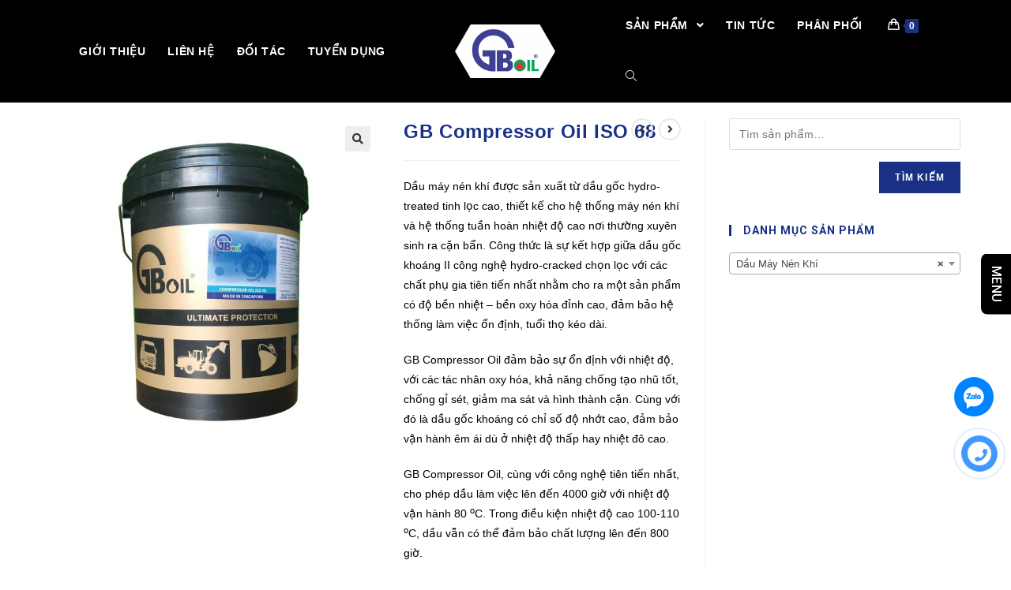

--- FILE ---
content_type: text/html; charset=UTF-8
request_url: https://gboil.vn/san-pham/gb-compressor-oil-iso-68/
body_size: 18216
content:

<!DOCTYPE html>
<html class="html" lang="vi" itemscope itemtype="http://schema.org/WebPage">
<head>
	<meta charset="UTF-8">
	<link rel="profile" href="https://gmpg.org/xfn/11">
<!-- Google Tag Manager -->
<script>(function(w,d,s,l,i){w[l]=w[l]||[];w[l].push({'gtm.start':
new Date().getTime(),event:'gtm.js'});var f=d.getElementsByTagName(s)[0],
j=d.createElement(s),dl=l!='dataLayer'?'&l='+l:'';j.async=true;j.src=
'https://www.googletagmanager.com/gtm.js?id='+i+dl;f.parentNode.insertBefore(j,f);
})(window,document,'script','dataLayer','GTM-MMSTR8Q');</script>
<!-- End Google Tag Manager -->
	<meta name='robots' content='index, follow, max-image-preview:large, max-snippet:-1, max-video-preview:-1' />
<meta name="viewport" content="width=device-width, initial-scale=1">
	<!-- This site is optimized with the Yoast SEO plugin v16.5 - https://yoast.com/wordpress/plugins/seo/ -->
	<title>GB Compressor Oil ISO 68 - GBOIL</title>
	<link rel="canonical" href="https://gboil.vn/san-pham/gb-compressor-oil-iso-68/" />
	<meta property="og:locale" content="vi_VN" />
	<meta property="og:type" content="article" />
	<meta property="og:title" content="GB Compressor Oil ISO 68 - GBOIL" />
	<meta property="og:description" content="Dầu máy nén khí được sản xuất từ dầu gốc hydro-treated tinh lọc cao, thiết kế cho hệ thống máy nén khí và hệ thống tuần hoàn nhiệt độ cao nơi thường xuyên sinh ra cặn bẩn. Công thức là sự kết hợp giữa dầu gốc khoáng II công nghệ hydro-cracked chọn lọc với các chất phụ gia tiên tiến nhất nhằm cho ra một sản phẩm có độ bền nhiệt – bền oxy hóa đỉnh cao, đảm bảo hệ thống làm việc ổn định, tuổi thọ kéo dài.  GB Compressor Oil đảm bảo sự ổn định với nhiệt độ, với các tác nhân oxy hóa, khả năng chống tạo nhũ tốt, chống gỉ sét, giảm ma sát và hình thành cặn. Cùng với đó là dầu gốc khoáng có chỉ số độ nhớt cao, đảm bảo vận hành êm ái dù ở nhiệt độ thấp hay nhiệt đô cao.  GB Compressor Oil, cùng với công nghệ tiên tiến nhất, cho phép dầu làm việc lên đến 4000 giờ với nhiệt độ vận hành 80 oC. Trong điều kiện nhiệt độ cao 100-110 oC, dầu vẫn có thể đảm bảo chất lượng lên đến 800 giờ.  Những ưu điểm của GB Compressor Oil   Khả năng tẩy rửa hiệu quả  Giảm thiểu tạo cặn bùn  Chống mài mòn và chống oxy hóa tuyệt vời  Chống gỉ sét và ăn mòn    Chứng chỉ ·          DIN 51506 VDL  ·          Thích hợp với các loại máy nén sau: máy nén khí trục vít, máy nén piston, máy nén bơm chân không" />
	<meta property="og:url" content="https://gboil.vn/san-pham/gb-compressor-oil-iso-68/" />
	<meta property="og:site_name" content="GBOIL" />
	<meta property="article:modified_time" content="2020-06-19T01:54:17+00:00" />
	<meta property="og:image" content="https://gboil.vn/wp-content/uploads/2020/06/CompressorOil-ISO46-18L.jpg" />
	<meta property="og:image:width" content="2400" />
	<meta property="og:image:height" content="2400" />
	<meta name="twitter:card" content="summary_large_image" />
	<script type="application/ld+json" class="yoast-schema-graph">{"@context":"https://schema.org","@graph":[{"@type":"WebSite","@id":"https://gboil.vn/#website","url":"https://gboil.vn/","name":"GBOIL","description":"Th\u01b0\u01a1ng hi\u1ec7u d\u1ea7u nh\u1edbt nh\u1eadp kh\u1ea9u cao c\u1ea5p","potentialAction":[{"@type":"SearchAction","target":"https://gboil.vn/?s={search_term_string}","query-input":"required name=search_term_string"}],"inLanguage":"vi"},{"@type":"ImageObject","@id":"https://gboil.vn/san-pham/gb-compressor-oil-iso-68/#primaryimage","inLanguage":"vi","url":"https://gboil.vn/wp-content/uploads/2020/06/CompressorOil-ISO46-18L.jpg","contentUrl":"https://gboil.vn/wp-content/uploads/2020/06/CompressorOil-ISO46-18L.jpg","width":2400,"height":2400},{"@type":"WebPage","@id":"https://gboil.vn/san-pham/gb-compressor-oil-iso-68/#webpage","url":"https://gboil.vn/san-pham/gb-compressor-oil-iso-68/","name":"GB Compressor Oil ISO 68 - GBOIL","isPartOf":{"@id":"https://gboil.vn/#website"},"primaryImageOfPage":{"@id":"https://gboil.vn/san-pham/gb-compressor-oil-iso-68/#primaryimage"},"datePublished":"2020-06-19T01:54:16+00:00","dateModified":"2020-06-19T01:54:17+00:00","breadcrumb":{"@id":"https://gboil.vn/san-pham/gb-compressor-oil-iso-68/#breadcrumb"},"inLanguage":"vi","potentialAction":[{"@type":"ReadAction","target":["https://gboil.vn/san-pham/gb-compressor-oil-iso-68/"]}]},{"@type":"BreadcrumbList","@id":"https://gboil.vn/san-pham/gb-compressor-oil-iso-68/#breadcrumb","itemListElement":[{"@type":"ListItem","position":1,"name":"Trang ch\u1ee7","item":"https://gboil.vn/"},{"@type":"ListItem","position":2,"name":"C\u1eeda h\u00e0ng","item":"https://gboil.vn/mua/"},{"@type":"ListItem","position":3,"name":"GB Compressor Oil ISO 68"}]}]}</script>
	<!-- / Yoast SEO plugin. -->


<link rel='dns-prefetch' href='//fonts.googleapis.com' />
<link rel='dns-prefetch' href='//s.w.org' />
<link rel="alternate" type="application/rss+xml" title="Dòng thông tin GBOIL &raquo;" href="https://gboil.vn/feed/" />
<link rel="alternate" type="application/rss+xml" title="Dòng phản hồi GBOIL &raquo;" href="https://gboil.vn/comments/feed/" />
<link rel="alternate" type="application/rss+xml" title="GBOIL &raquo; GB Compressor Oil ISO 68 Dòng phản hồi" href="https://gboil.vn/san-pham/gb-compressor-oil-iso-68/feed/" />
		<script type="text/javascript">
			window._wpemojiSettings = {"baseUrl":"https:\/\/s.w.org\/images\/core\/emoji\/13.0.1\/72x72\/","ext":".png","svgUrl":"https:\/\/s.w.org\/images\/core\/emoji\/13.0.1\/svg\/","svgExt":".svg","source":{"concatemoji":"https:\/\/gboil.vn\/wp-includes\/js\/wp-emoji-release.min.js?ver=5.7.14"}};
			!function(e,a,t){var n,r,o,i=a.createElement("canvas"),p=i.getContext&&i.getContext("2d");function s(e,t){var a=String.fromCharCode;p.clearRect(0,0,i.width,i.height),p.fillText(a.apply(this,e),0,0);e=i.toDataURL();return p.clearRect(0,0,i.width,i.height),p.fillText(a.apply(this,t),0,0),e===i.toDataURL()}function c(e){var t=a.createElement("script");t.src=e,t.defer=t.type="text/javascript",a.getElementsByTagName("head")[0].appendChild(t)}for(o=Array("flag","emoji"),t.supports={everything:!0,everythingExceptFlag:!0},r=0;r<o.length;r++)t.supports[o[r]]=function(e){if(!p||!p.fillText)return!1;switch(p.textBaseline="top",p.font="600 32px Arial",e){case"flag":return s([127987,65039,8205,9895,65039],[127987,65039,8203,9895,65039])?!1:!s([55356,56826,55356,56819],[55356,56826,8203,55356,56819])&&!s([55356,57332,56128,56423,56128,56418,56128,56421,56128,56430,56128,56423,56128,56447],[55356,57332,8203,56128,56423,8203,56128,56418,8203,56128,56421,8203,56128,56430,8203,56128,56423,8203,56128,56447]);case"emoji":return!s([55357,56424,8205,55356,57212],[55357,56424,8203,55356,57212])}return!1}(o[r]),t.supports.everything=t.supports.everything&&t.supports[o[r]],"flag"!==o[r]&&(t.supports.everythingExceptFlag=t.supports.everythingExceptFlag&&t.supports[o[r]]);t.supports.everythingExceptFlag=t.supports.everythingExceptFlag&&!t.supports.flag,t.DOMReady=!1,t.readyCallback=function(){t.DOMReady=!0},t.supports.everything||(n=function(){t.readyCallback()},a.addEventListener?(a.addEventListener("DOMContentLoaded",n,!1),e.addEventListener("load",n,!1)):(e.attachEvent("onload",n),a.attachEvent("onreadystatechange",function(){"complete"===a.readyState&&t.readyCallback()})),(n=t.source||{}).concatemoji?c(n.concatemoji):n.wpemoji&&n.twemoji&&(c(n.twemoji),c(n.wpemoji)))}(window,document,window._wpemojiSettings);
		</script>
		<style type="text/css">
img.wp-smiley,
img.emoji {
	display: inline !important;
	border: none !important;
	box-shadow: none !important;
	height: 1em !important;
	width: 1em !important;
	margin: 0 .07em !important;
	vertical-align: -0.1em !important;
	background: none !important;
	padding: 0 !important;
}
</style>
			<style type="text/css">
				</style>
	<link rel='stylesheet' id='wp-block-library-css'  href='https://gboil.vn/wp-includes/css/dist/block-library/style.min.css?ver=5.7.14' type='text/css' media='all' />
<link rel='stylesheet' id='wp-block-library-theme-css'  href='https://gboil.vn/wp-includes/css/dist/block-library/theme.min.css?ver=5.7.14' type='text/css' media='all' />
<link rel='stylesheet' id='wc-block-style-css'  href='https://gboil.vn/wp-content/plugins/woocommerce/packages/woocommerce-blocks/build/style.css?ver=2.4.5' type='text/css' media='all' />
<link rel='stylesheet' id='contact-form-7-css'  href='https://gboil.vn/wp-content/plugins/contact-form-7/includes/css/styles.css?ver=5.1.6' type='text/css' media='all' />
<link rel='stylesheet' id='est-frontend-css-css'  href='https://gboil.vn/wp-content/plugins/easy-side-tab-cta/css/frontend/est-frontend.css?ver=1.0.4' type='text/css' media='all' />
<link rel='stylesheet' id='est-frontend-scrollbar-css-css'  href='https://gboil.vn/wp-content/plugins/easy-side-tab-cta/css/jquery.mCustomScrollbar.css?ver=1.0.4' type='text/css' media='all' />
<link rel='stylesheet' id='toc-screen-css'  href='https://gboil.vn/wp-content/plugins/table-of-contents-plus/screen.min.css?ver=2106' type='text/css' media='all' />
<link rel='stylesheet' id='photoswipe-css'  href='https://gboil.vn/wp-content/plugins/woocommerce/assets/css/photoswipe/photoswipe.css?ver=3.8.1' type='text/css' media='all' />
<link rel='stylesheet' id='photoswipe-default-skin-css'  href='https://gboil.vn/wp-content/plugins/woocommerce/assets/css/photoswipe/default-skin/default-skin.css?ver=3.8.1' type='text/css' media='all' />
<style id='woocommerce-inline-inline-css' type='text/css'>
.woocommerce form .form-row .required { visibility: visible; }
</style>
<link rel='stylesheet' id='wp-pagenavi-css'  href='https://gboil.vn/wp-content/plugins/wp-pagenavi/pagenavi-css.css?ver=2.70' type='text/css' media='all' />
<link rel='stylesheet' id='oceanwp-style-css'  href='https://gboil.vn/wp-content/themes/oceanwp/assets/css/style.min.css?ver=0.1' type='text/css' media='all' />
<link rel='stylesheet' id='child-style-css'  href='https://gboil.vn/wp-content/themes/oceanwp-child/style.css?ver=5.7.14' type='text/css' media='all' />
<link rel='stylesheet' id='font-awesome-css'  href='https://gboil.vn/wp-content/themes/oceanwp/assets/fonts/fontawesome/css/all.min.css?ver=5.11.2' type='text/css' media='all' />
<link rel='stylesheet' id='simple-line-icons-css'  href='https://gboil.vn/wp-content/themes/oceanwp/assets/css/third/simple-line-icons.min.css?ver=2.4.0' type='text/css' media='all' />
<link rel='stylesheet' id='magnific-popup-css'  href='https://gboil.vn/wp-content/themes/oceanwp/assets/css/third/magnific-popup.min.css?ver=1.0.0' type='text/css' media='all' />
<link rel='stylesheet' id='slick-css'  href='https://gboil.vn/wp-content/themes/oceanwp/assets/css/third/slick.min.css?ver=1.6.0' type='text/css' media='all' />
<link rel='stylesheet' id='oceanwp-woo-mini-cart-css'  href='https://gboil.vn/wp-content/themes/oceanwp/assets/css/woo/woo-mini-cart.min.css?ver=5.7.14' type='text/css' media='all' />
<link rel='stylesheet' id='oceanwp-woocommerce-css'  href='https://gboil.vn/wp-content/themes/oceanwp/assets/css/woo/woocommerce.min.css?ver=5.7.14' type='text/css' media='all' />
<link rel='stylesheet' id='oceanwp-woo-star-font-css'  href='https://gboil.vn/wp-content/themes/oceanwp/assets/css/woo/woo-star-font.min.css?ver=5.7.14' type='text/css' media='all' />
<link rel='stylesheet' id='oceanwp-woo-quick-view-css'  href='https://gboil.vn/wp-content/themes/oceanwp/assets/css/woo/woo-quick-view.min.css?ver=5.7.14' type='text/css' media='all' />
<link rel='stylesheet' id='oceanwp-google-font-roboto-css'  href='//fonts.googleapis.com/css?family=Roboto%3A100%2C200%2C300%2C400%2C500%2C600%2C700%2C800%2C900%2C100i%2C200i%2C300i%2C400i%2C500i%2C600i%2C700i%2C800i%2C900i&#038;subset=latin&#038;ver=5.7.14' type='text/css' media='all' />
<link rel='stylesheet' id='wp-paginate-css'  href='https://gboil.vn/wp-content/plugins/wp-paginate/css/wp-paginate.css?ver=2.0.7' type='text/css' media='screen' />
<script type="text/template" id="tmpl-variation-template">
	<div class="woocommerce-variation-description">{{{ data.variation.variation_description }}}</div>
	<div class="woocommerce-variation-price">{{{ data.variation.price_html }}}</div>
	<div class="woocommerce-variation-availability">{{{ data.variation.availability_html }}}</div>
</script>
<script type="text/template" id="tmpl-unavailable-variation-template">
	<p>Rất tiếc, sản phẩm này hiện không tồn tại. Hãy chọn một phương thức kết hợp khác.</p>
</script>
<!--n2css--><script type='text/javascript' src='https://gboil.vn/wp-includes/js/jquery/jquery.min.js?ver=3.5.1' id='jquery-core-js'></script>
<script type='text/javascript' src='https://gboil.vn/wp-includes/js/jquery/jquery-migrate.min.js?ver=3.3.2' id='jquery-migrate-js'></script>
<script type='text/javascript' src='https://gboil.vn/wp-content/plugins/easy-side-tab-cta/js/frontend/est-frontend.js?ver=1.0.4' id='est-frontend-js-js'></script>
<script type='text/javascript' src='https://gboil.vn/wp-content/plugins/easy-side-tab-cta/js/jquery.mCustomScrollbar.concat.min.js?ver=1.0.4' id='est-frontend-scrollbar-js-js'></script>
<link rel="https://api.w.org/" href="https://gboil.vn/wp-json/" /><link rel="alternate" type="application/json" href="https://gboil.vn/wp-json/wp/v2/product/6007" /><link rel="EditURI" type="application/rsd+xml" title="RSD" href="https://gboil.vn/xmlrpc.php?rsd" />
<link rel="wlwmanifest" type="application/wlwmanifest+xml" href="https://gboil.vn/wp-includes/wlwmanifest.xml" /> 
<meta name="generator" content="WordPress 5.7.14" />
<meta name="generator" content="WooCommerce 3.8.1" />
<link rel='shortlink' href='https://gboil.vn/?p=6007' />
<link rel="alternate" type="application/json+oembed" href="https://gboil.vn/wp-json/oembed/1.0/embed?url=https%3A%2F%2Fgboil.vn%2Fsan-pham%2Fgb-compressor-oil-iso-68%2F" />
<link rel="alternate" type="text/xml+oembed" href="https://gboil.vn/wp-json/oembed/1.0/embed?url=https%3A%2F%2Fgboil.vn%2Fsan-pham%2Fgb-compressor-oil-iso-68%2F&#038;format=xml" />
<!-- Google Tag Manager -->
<script>(function(w,d,s,l,i){w[l]=w[l]||[];w[l].push({'gtm.start':
new Date().getTime(),event:'gtm.js'});var f=d.getElementsByTagName(s)[0],
j=d.createElement(s),dl=l!='dataLayer'?'&l='+l:'';j.async=true;j.src=
'https://www.googletagmanager.com/gtm.js?id='+i+dl;f.parentNode.insertBefore(j,f);
})(window,document,'script','dataLayer','GTM-5C8S2NC');</script>
<!-- End Google Tag Manager --><!-- Analytics by WP-Statistics v13.0.8 - https://wp-statistics.com/ -->
	<noscript><style>.woocommerce-product-gallery{ opacity: 1 !important; }</style></noscript>
	<link rel="icon" href="https://gboil.vn/wp-content/uploads/2020/01/cropped-logo-32x32.png" sizes="32x32" />
<link rel="icon" href="https://gboil.vn/wp-content/uploads/2020/01/cropped-logo-192x192.png" sizes="192x192" />
<link rel="apple-touch-icon" href="https://gboil.vn/wp-content/uploads/2020/01/cropped-logo-180x180.png" />
<meta name="msapplication-TileImage" content="https://gboil.vn/wp-content/uploads/2020/01/cropped-logo-270x270.png" />
<!-- OceanWP CSS -->
<style type="text/css">
/* General CSS */.woocommerce-MyAccount-navigation ul li a:before,.woocommerce-checkout .woocommerce-info a,.woocommerce-checkout #payment ul.payment_methods .wc_payment_method>input[type=radio]:first-child:checked+label:before,.woocommerce-checkout #payment .payment_method_paypal .about_paypal,.woocommerce ul.products li.product li.category a:hover,.woocommerce ul.products li.product .button:hover,.woocommerce ul.products li.product .product-inner .added_to_cart:hover,.product_meta .posted_in a:hover,.product_meta .tagged_as a:hover,.woocommerce div.product .woocommerce-tabs ul.tabs li a:hover,.woocommerce div.product .woocommerce-tabs ul.tabs li.active a,.woocommerce .oceanwp-grid-list a.active,.woocommerce .oceanwp-grid-list a:hover,.woocommerce .oceanwp-off-canvas-filter:hover,.widget_shopping_cart ul.cart_list li .owp-grid-wrap .owp-grid a.remove:hover,.widget_product_categories li a:hover ~ .count,.widget_layered_nav li a:hover ~ .count,.woocommerce ul.products li.product:not(.product-category) .woo-entry-buttons li a:hover,a:hover,a.light:hover,.theme-heading .text::before,#top-bar-content >a:hover,#top-bar-social li.oceanwp-email a:hover,#site-navigation-wrap .dropdown-menu >li >a:hover,#site-header.medium-header #medium-searchform button:hover,.oceanwp-mobile-menu-icon a:hover,.blog-entry.post .blog-entry-header .entry-title a:hover,.blog-entry.post .blog-entry-readmore a:hover,.blog-entry.thumbnail-entry .blog-entry-category a,ul.meta li a:hover,.dropcap,.single nav.post-navigation .nav-links .title,body .related-post-title a:hover,body #wp-calendar caption,body .contact-info-widget.default i,body .contact-info-widget.big-icons i,body .custom-links-widget .oceanwp-custom-links li a:hover,body .custom-links-widget .oceanwp-custom-links li a:hover:before,body .posts-thumbnails-widget li a:hover,body .social-widget li.oceanwp-email a:hover,.comment-author .comment-meta .comment-reply-link,#respond #cancel-comment-reply-link:hover,#footer-widgets .footer-box a:hover,#footer-bottom a:hover,#footer-bottom #footer-bottom-menu a:hover,.sidr a:hover,.sidr-class-dropdown-toggle:hover,.sidr-class-menu-item-has-children.active >a,.sidr-class-menu-item-has-children.active >a >.sidr-class-dropdown-toggle,input[type=checkbox]:checked:before{color:#183186}.woocommerce div.product div.images .open-image,.wcmenucart-details.count,.woocommerce-message a,.woocommerce-error a,.woocommerce-info a,.woocommerce .widget_price_filter .ui-slider .ui-slider-handle,.woocommerce .widget_price_filter .ui-slider .ui-slider-range,.owp-product-nav li a.owp-nav-link:hover,.woocommerce div.product.owp-tabs-layout-vertical .woocommerce-tabs ul.tabs li a:after,.woocommerce .widget_product_categories li.current-cat >a ~ .count,.woocommerce .widget_product_categories li.current-cat >a:before,.woocommerce .widget_layered_nav li.chosen a ~ .count,.woocommerce .widget_layered_nav li.chosen a:before,#owp-checkout-timeline .active .timeline-wrapper,.bag-style:hover .wcmenucart-cart-icon .wcmenucart-count,.show-cart .wcmenucart-cart-icon .wcmenucart-count,.woocommerce ul.products li.product:not(.product-category) .image-wrap .button,input[type="button"],input[type="reset"],input[type="submit"],button[type="submit"],.button,#site-navigation-wrap .dropdown-menu >li.btn >a >span,.thumbnail:hover i,.post-quote-content,.omw-modal .omw-close-modal,body .contact-info-widget.big-icons li:hover i,body div.wpforms-container-full .wpforms-form input[type=submit],body div.wpforms-container-full .wpforms-form button[type=submit],body div.wpforms-container-full .wpforms-form .wpforms-page-button{background-color:#183186}.current-shop-items-dropdown{border-top-color:#183186}.woocommerce div.product .woocommerce-tabs ul.tabs li.active a{border-bottom-color:#183186}.wcmenucart-details.count:before{border-color:#183186}.woocommerce ul.products li.product .button:hover{border-color:#183186}.woocommerce ul.products li.product .product-inner .added_to_cart:hover{border-color:#183186}.woocommerce div.product .woocommerce-tabs ul.tabs li.active a{border-color:#183186}.woocommerce .oceanwp-grid-list a.active{border-color:#183186}.woocommerce .oceanwp-grid-list a:hover{border-color:#183186}.woocommerce .oceanwp-off-canvas-filter:hover{border-color:#183186}.owp-product-nav li a.owp-nav-link:hover{border-color:#183186}.widget_shopping_cart_content .buttons .button:first-child:hover{border-color:#183186}.widget_shopping_cart ul.cart_list li .owp-grid-wrap .owp-grid a.remove:hover{border-color:#183186}.widget_product_categories li a:hover ~ .count{border-color:#183186}.woocommerce .widget_product_categories li.current-cat >a ~ .count{border-color:#183186}.woocommerce .widget_product_categories li.current-cat >a:before{border-color:#183186}.widget_layered_nav li a:hover ~ .count{border-color:#183186}.woocommerce .widget_layered_nav li.chosen a ~ .count{border-color:#183186}.woocommerce .widget_layered_nav li.chosen a:before{border-color:#183186}#owp-checkout-timeline.arrow .active .timeline-wrapper:before{border-top-color:#183186;border-bottom-color:#183186}#owp-checkout-timeline.arrow .active .timeline-wrapper:after{border-left-color:#183186;border-right-color:#183186}.bag-style:hover .wcmenucart-cart-icon .wcmenucart-count{border-color:#183186}.bag-style:hover .wcmenucart-cart-icon .wcmenucart-count:after{border-color:#183186}.show-cart .wcmenucart-cart-icon .wcmenucart-count{border-color:#183186}.show-cart .wcmenucart-cart-icon .wcmenucart-count:after{border-color:#183186}.woocommerce ul.products li.product:not(.product-category) .woo-product-gallery .active a{border-color:#183186}.woocommerce ul.products li.product:not(.product-category) .woo-product-gallery a:hover{border-color:#183186}.widget-title{border-color:#183186}blockquote{border-color:#183186}#searchform-dropdown{border-color:#183186}.dropdown-menu .sub-menu{border-color:#183186}.blog-entry.large-entry .blog-entry-readmore a:hover{border-color:#183186}.oceanwp-newsletter-form-wrap input[type="email"]:focus{border-color:#183186}.social-widget li.oceanwp-email a:hover{border-color:#183186}#respond #cancel-comment-reply-link:hover{border-color:#183186}body .contact-info-widget.big-icons li:hover i{border-color:#183186}#footer-widgets .oceanwp-newsletter-form-wrap input[type="email"]:focus{border-color:#183186}a:hover{color:#183186}#main #content-wrap,.separate-layout #main #content-wrap{padding-top:20px;padding-bottom:0}.page-header,.has-transparent-header .page-header{padding:0}/* Top Bar CSS */#top-bar{padding:20px 0 8px 0}#top-bar-wrap,.oceanwp-top-bar-sticky{background-color:#000000}/* Header CSS */#site-logo #site-logo-inner,.oceanwp-social-menu .social-menu-inner,#site-header.full_screen-header .menu-bar-inner,.after-header-content .after-header-content-inner{height:65px}#site-navigation-wrap .dropdown-menu >li >a,.oceanwp-mobile-menu-icon a,.after-header-content-inner >a{line-height:65px}@media only screen and (max-width:959px){body.default-breakpoint #site-logo #site-logo-inner{height:50px}}@media only screen and (max-width:959px){body.default-breakpoint .oceanwp-mobile-menu-icon a{line-height:50px}}#site-header,.has-transparent-header .is-sticky #site-header,.has-vh-transparent .is-sticky #site-header.vertical-header,#searchform-header-replace{background-color:#000000}#site-header{border-color:#ffffff}#site-header.has-header-media .overlay-header-media{background-color:rgba(0,0,0,0.5)}#site-logo #site-logo-inner a img,#site-header.center-header #site-navigation-wrap .middle-site-logo a img{max-width:127px}@media (max-width:768px){#site-logo #site-logo-inner a img,#site-header.center-header #site-navigation-wrap .middle-site-logo a img{max-width:188px}}@media (max-width:768px){#site-header #site-logo #site-logo-inner a img,#site-header.center-header #site-navigation-wrap .middle-site-logo a img{max-height:49px}}@media (max-width:480px){#site-header #site-logo #site-logo-inner a img,#site-header.center-header #site-navigation-wrap .middle-site-logo a img{max-height:48px}}.effect-one #site-navigation-wrap .dropdown-menu >li >a.menu-link >span:after,.effect-three #site-navigation-wrap .dropdown-menu >li >a.menu-link >span:after,.effect-five #site-navigation-wrap .dropdown-menu >li >a.menu-link >span:before,.effect-five #site-navigation-wrap .dropdown-menu >li >a.menu-link >span:after,.effect-nine #site-navigation-wrap .dropdown-menu >li >a.menu-link >span:before,.effect-nine #site-navigation-wrap .dropdown-menu >li >a.menu-link >span:after{background-color:#ffffff}.effect-four #site-navigation-wrap .dropdown-menu >li >a.menu-link >span:before,.effect-four #site-navigation-wrap .dropdown-menu >li >a.menu-link >span:after,.effect-seven #site-navigation-wrap .dropdown-menu >li >a.menu-link:hover >span:after,.effect-seven #site-navigation-wrap .dropdown-menu >li.sfHover >a.menu-link >span:after{color:#ffffff}.effect-seven #site-navigation-wrap .dropdown-menu >li >a.menu-link:hover >span:after,.effect-seven #site-navigation-wrap .dropdown-menu >li.sfHover >a.menu-link >span:after{text-shadow:10px 0 #ffffff,-10px 0 #ffffff}#site-navigation-wrap .dropdown-menu >li >a{padding:0 14px}#site-navigation-wrap .dropdown-menu >li >a,.oceanwp-mobile-menu-icon a,#searchform-header-replace-close{color:#ffffff}#site-navigation-wrap .dropdown-menu >li >a:hover,.oceanwp-mobile-menu-icon a:hover,#searchform-header-replace-close:hover{color:#ffffff}#site-navigation-wrap .dropdown-menu >.current-menu-item >a,#site-navigation-wrap .dropdown-menu >.current-menu-ancestor >a,#site-navigation-wrap .dropdown-menu >.current-menu-item >a:hover,#site-navigation-wrap .dropdown-menu >.current-menu-ancestor >a:hover{color:#ffffff}#site-navigation-wrap .dropdown-menu >li >a:hover,#site-navigation-wrap .dropdown-menu >li.sfHover >a{background-color:#183186}#site-navigation-wrap .dropdown-menu >.current-menu-item >a,#site-navigation-wrap .dropdown-menu >.current-menu-ancestor >a,#site-navigation-wrap .dropdown-menu >.current-menu-item >a:hover,#site-navigation-wrap .dropdown-menu >.current-menu-ancestor >a:hover{background-color:#183186}.dropdown-menu .sub-menu{min-width:250px}.dropdown-menu ul li a.menu-link:hover{color:#ffffff}.dropdown-menu ul li a.menu-link:hover{background-color:#183186}#mobile-dropdown{max-height:500px}/* Footer Widgets CSS */#footer-widgets{background-color:#000000}#footer-widgets,#footer-widgets p,#footer-widgets li a:before,#footer-widgets .contact-info-widget span.oceanwp-contact-title,#footer-widgets .recent-posts-date,#footer-widgets .recent-posts-comments,#footer-widgets .widget-recent-posts-icons li .fa{color:#ffffff}#footer-widgets .footer-box a:hover,#footer-widgets a:hover{color:#eeee22}/* Footer Bottom CSS */#footer-bottom{padding:0 0 3px 0}#footer-bottom{background-color:#ffffff}#footer-bottom,#footer-bottom p{color:#ffffff}/* WooCommerce CSS */#owp-checkout-timeline .timeline-step{color:#cccccc}#owp-checkout-timeline .timeline-step{border-color:#cccccc}.woocommerce ul.products li.product li.category a{color:#000000}.woocommerce ul.products li.product li.title a{color:#183186}.woocommerce ul.products li.product .price,.woocommerce ul.products li.product .price .amount{color:#000000}.owp-quick-view{background-color:rgba(0,31,135,0.6)}.owp-quick-view:hover{background-color:#183186}.price,.amount{color:#000000}/* Typography CSS */body{color:#000000}#site-navigation-wrap .dropdown-menu >li >a,#site-header.full_screen-header .fs-dropdown-menu >li >a,#site-header.top-header #site-navigation-wrap .dropdown-menu >li >a,#site-header.center-header #site-navigation-wrap .dropdown-menu >li >a,#site-header.medium-header #site-navigation-wrap .dropdown-menu >li >a,.oceanwp-mobile-menu-icon a{font-family:Tahoma,Geneva,sans-serif;font-weight:600;font-size:14px}.dropdown-menu ul li a.menu-link,#site-header.full_screen-header .fs-dropdown-menu ul.sub-menu li a{font-family:Arial,Helvetica,sans-serif;font-weight:500;font-size:14px;line-height:1.5}.sidebar-box .widget-title{font-family:Roboto;font-weight:700;font-size:14px;color:#183186}.woocommerce div.product .product_title{color:#183186}
</style></head>

<body class="product-template-default single single-product postid-6007 wp-custom-logo wp-embed-responsive theme-oceanwp woocommerce woocommerce-page woocommerce-no-js oceanwp-theme dropdown-mobile no-header-border default-breakpoint has-sidebar content-right-sidebar page-header-disabled has-breadcrumbs has-grid-list account-original-style elementor-default">
<!-- Google Tag Manager (noscript) -->
<noscript><iframe src="https://www.googletagmanager.com/ns.html?id=GTM-MMSTR8Q"
height="0" width="0" style="display:none;visibility:hidden"></iframe></noscript>
<!-- End Google Tag Manager (noscript) -->

	
	<div id="outer-wrap" class="site clr">

		
		<div id="wrap" class="clr">

			
			
<header id="site-header" class="center-header center-logo effect-three clr" data-height="65" itemscope="itemscope" itemtype="http://schema.org/WPHeader">

	
		

<div id="site-header-inner" class="clr container closer">

	
	<div class="oceanwp-mobile-menu-icon clr mobile-left">

		
		
		
		<a href="#" class="mobile-menu">
							<i class="fa fa-bars"></i>
					</a>

		
		
		
	</div><!-- #oceanwp-mobile-menu-navbar -->


	

<div id="site-logo" class="clr" itemscope itemtype="http://schema.org/Brand">

	
	<div id="site-logo-inner" class="clr">

		<a href="https://gboil.vn/" class="custom-logo-link" rel="home"><img width="1543" height="830" src="https://gboil.vn/wp-content/uploads/2020/01/cropped-566-1.png" class="custom-logo" alt="GBOIL" srcset="https://gboil.vn/wp-content/uploads/2020/01/cropped-566-1.png 1543w, https://gboil.vn/wp-content/uploads/2020/01/cropped-566-1-300x161.png 300w, https://gboil.vn/wp-content/uploads/2020/01/cropped-566-1-1024x551.png 1024w, https://gboil.vn/wp-content/uploads/2020/01/cropped-566-1-768x413.png 768w, https://gboil.vn/wp-content/uploads/2020/01/cropped-566-1-1536x826.png 1536w, https://gboil.vn/wp-content/uploads/2020/01/cropped-566-1-600x323.png 600w" sizes="(max-width: 1543px) 100vw, 1543px" /></a>
	</div><!-- #site-logo-inner -->

	
	
</div><!-- #site-logo -->


	
	
	<div id="site-navigation-wrap" class="clr">

		
		<nav id="site-navigation" class="navigation main-navigation clr" itemscope="itemscope" itemtype="http://schema.org/SiteNavigationElement">

			<ul class="left-menu main-menu dropdown-menu sf-menu clr">
				<li id="menu-item-5301" class="menu-item menu-item-type-post_type menu-item-object-page menu-item-5301"><a href="https://gboil.vn/gioi-thieu/" class="menu-link"><span class="text-wrap">GIỚI THIỆU</span></a></li><li id="menu-item-5171" class="menu-item menu-item-type-post_type menu-item-object-page menu-item-5171"><a href="https://gboil.vn/thong-tin/" class="menu-link"><span class="text-wrap">LIÊN HỆ</span></a></li><li id="menu-item-5172" class="menu-item menu-item-type-post_type menu-item-object-page menu-item-5172"><a href="https://gboil.vn/doi-tac/" class="menu-link"><span class="text-wrap">ĐỐI TÁC</span></a></li><li id="menu-item-5170" class="menu-item menu-item-type-post_type menu-item-object-page menu-item-5170"><a href="https://gboil.vn/tuyen-dung/" class="menu-link"><span class="text-wrap">TUYỂN DỤNG</span></a></li>			</ul>

			
			<div class="middle-site-logo clr">

				
				<a href="https://gboil.vn/" class="custom-logo-link" rel="home"><img width="1543" height="830" src="https://gboil.vn/wp-content/uploads/2020/01/cropped-566-1.png" class="custom-logo" alt="GBOIL" srcset="https://gboil.vn/wp-content/uploads/2020/01/cropped-566-1.png 1543w, https://gboil.vn/wp-content/uploads/2020/01/cropped-566-1-300x161.png 300w, https://gboil.vn/wp-content/uploads/2020/01/cropped-566-1-1024x551.png 1024w, https://gboil.vn/wp-content/uploads/2020/01/cropped-566-1-768x413.png 768w, https://gboil.vn/wp-content/uploads/2020/01/cropped-566-1-1536x826.png 1536w, https://gboil.vn/wp-content/uploads/2020/01/cropped-566-1-600x323.png 600w" sizes="(max-width: 1543px) 100vw, 1543px" /></a>
				
			</div>

			
			<ul class="right-menu main-menu dropdown-menu sf-menu clr">

				<li id="menu-item-5329" class="menu-item menu-item-type-post_type menu-item-object-page menu-item-has-children current_page_parent dropdown menu-item-5329"><a href="https://gboil.vn/mua/" class="menu-link"><span class="text-wrap">SẢN PHẨM <span class="nav-arrow fa fa-angle-down"></span></span></a>
<ul class="sub-menu">
	<li id="menu-item-5328" class="menu-item menu-item-type-custom menu-item-object-custom menu-item-5328"><a href="https://gboil.vn/danh-muc-san-pham/dau-nhot-dong-co-diesel/" class="menu-link"><span class="text-wrap">Dầu Nhớt Động Cơ Diesel</span></a></li>	<li id="menu-item-5330" class="menu-item menu-item-type-custom menu-item-object-custom menu-item-5330"><a href="https://gboil.vn/danh-muc-san-pham/dau-nhot-thuy-luc/" class="menu-link"><span class="text-wrap">Dầu Nhớt Thủy Lực</span></a></li>	<li id="menu-item-5331" class="menu-item menu-item-type-custom menu-item-object-custom menu-item-5331"><a href="https://gboil.vn/danh-muc-san-pham/mo-boi-tron/" class="menu-link"><span class="text-wrap">Mỡ Bôi Trơn</span></a></li>	<li id="menu-item-5332" class="menu-item menu-item-type-custom menu-item-object-custom menu-item-5332"><a href="https://gboil.vn/danh-muc-san-pham/dau-nhot-o-to/" class="menu-link"><span class="text-wrap">Dầu Nhớt Ô Tô Cao Cấp</span></a></li>	<li id="menu-item-5333" class="menu-item menu-item-type-custom menu-item-object-custom menu-item-5333"><a href="https://gboil.vn/danh-muc-san-pham/dau-nhot-xe-may/" class="menu-link"><span class="text-wrap">Dầu Nhớt Xe Máy</span></a></li>	<li id="menu-item-5334" class="menu-item menu-item-type-custom menu-item-object-custom menu-item-5334"><a href="https://gboil.vn/danh-muc-san-pham/dau-cau-hop-so/" class="menu-link"><span class="text-wrap">Dầu Cầu Hộp Số</span></a></li>	<li id="menu-item-5335" class="menu-item menu-item-type-custom menu-item-object-custom menu-item-5335"><a href="https://gboil.vn/danh-muc-san-pham/dau-nhot-hang-hai/" class="menu-link"><span class="text-wrap">Dầu Nhớt Hàng Hải</span></a></li>	<li id="menu-item-5327" class="menu-item menu-item-type-custom menu-item-object-custom menu-item-5327"><a href="https://gboil.vn/danh-muc-san-pham/dau-nhot-cong-nghiep/" class="menu-link"><span class="text-wrap">Dầu Nhớt Công Nghiệp</span></a></li>	<li id="menu-item-6780" class="menu-item menu-item-type-taxonomy menu-item-object-product_cat menu-item-6780"><a href="https://gboil.vn/danh-muc-san-pham/dau-nhot-2t/" class="menu-link"><span class="text-wrap">Dầu Nhớt 2T</span></a></li></ul>
</li><li id="menu-item-5307" class="menu-item menu-item-type-post_type menu-item-object-page menu-item-5307"><a href="https://gboil.vn/tin-tuc-su-kien/" class="menu-link"><span class="text-wrap">TIN TỨC</span></a></li><li id="menu-item-5303" class="menu-item menu-item-type-post_type menu-item-object-page menu-item-5303"><a href="https://gboil.vn/he-thong-pp/" class="menu-link"><span class="text-wrap">PHÂN PHỐI</span></a></li>
			<li class="woo-menu-icon wcmenucart-toggle-drop_down toggle-cart-widget">
				
			<a href="https://gboil.vn/gio-hang/" class="wcmenucart">
				<span class="wcmenucart-count"><i class="icon-handbag"></i><span class="wcmenucart-details count">0</span></span>
			</a>

											<div class="current-shop-items-dropdown owp-mini-cart clr">
						<div class="current-shop-items-inner clr">
							<div class="widget woocommerce widget_shopping_cart"><div class="widget_shopping_cart_content"></div></div>						</div>
					</div>
							</li>

			<li class="search-toggle-li"><a href="#" class="site-search-toggle search-dropdown-toggle"><span class="icon-magnifier"></span></a></li>
<div id="searchform-dropdown" class="header-searchform-wrap clr">
	
<form method="get" class="searchform" id="searchform" action="https://gboil.vn/">
	<input type="text" class="field" name="s" id="s" placeholder="Search">
		</form></div><!-- #searchform-dropdown -->
			</ul>

			
		</nav><!-- #site-navigation -->

		
	</div><!-- #site-navigation-wrap -->

	<div class="oceanwp-mobile-menu-icon clr woo-menu-icon mobile-right">
			<a href="https://gboil.vn/gio-hang/" class="wcmenucart">
				<span class="wcmenucart-count"><i class="icon-handbag"></i><span class="wcmenucart-details count">0</span></span>
			</a>

		</div>
</div><!-- #site-header-inner -->


<div id="mobile-dropdown" class="clr">

	<nav class="clr" itemscope="itemscope" itemtype="http://schema.org/SiteNavigationElement">

		
	<div id="mobile-nav" class="navigation clr">

		<ul id="menu-menu-chinh" class="menu"><li id="menu-item-29" class="menu-item menu-item-type-post_type menu-item-object-page menu-item-29"><a href="https://gboil.vn/gioi-thieu/">GIỚI THIỆU</a></li>
<li id="menu-item-5081" class="menu-item menu-item-type-post_type menu-item-object-page current_page_parent menu-item-5081"><a href="https://gboil.vn/mua/">SẢN PHẨM</a></li>
<li id="menu-item-25" class="menu-item menu-item-type-post_type menu-item-object-page menu-item-25"><a href="https://gboil.vn/doi-tac/">ĐỐI TÁC</a></li>
<li id="menu-item-5568" class="menu-item menu-item-type-post_type menu-item-object-page menu-item-5568"><a href="https://gboil.vn/he-thong-pp/">HỆ THỐNG PHÂN PHỐI</a></li>
<li id="menu-item-24" class="menu-item menu-item-type-post_type menu-item-object-page menu-item-24"><a href="https://gboil.vn/thong-tin/">LIÊN HỆ</a></li>
<li id="menu-item-28" class="menu-item menu-item-type-post_type menu-item-object-page menu-item-28"><a href="https://gboil.vn/tin-tuc-su-kien/">TIN TỨC &#038; SỰ KIỆN</a></li>
<li id="menu-item-23" class="menu-item menu-item-type-post_type menu-item-object-page menu-item-23"><a href="https://gboil.vn/tuyen-dung/">TUYỂN DỤNG</a></li>
</ul>
	</div>


<div id="mobile-menu-search" class="clr">
	<form method="get" action="https://gboil.vn/" class="mobile-searchform">
		<input type="search" name="s" autocomplete="off" placeholder="Search" />
		<button type="submit" class="searchform-submit">
			<i class="icon icon-magnifier"></i>
		</button>
					</form>
</div><!-- .mobile-menu-search -->
	</nav>

</div>

				
	
</header><!-- #site-header -->


						
			<main id="main" class="site-main clr" >

				
	
<div id="content-wrap" class="container clr">

	
	<div id="primary" class="content-area clr">

		
		<div id="content" class="clr site-content">

			
			<article class="entry-content entry clr">
		
			<div class="woocommerce-notices-wrapper"></div>
<div id="product-6007" class="entry has-media owp-thumbs-layout-horizontal owp-btn-normal owp-tabs-layout-horizontal has-no-thumbnails product type-product post-6007 status-publish first instock product_cat-dau-may-nen-khi product_cat-dau-nhot-cong-nghiep has-post-thumbnail shipping-taxable product-type-simple">

	
			<div class="owp-product-nav-wrap clr">
				<ul class="owp-product-nav">
			        						<li class="next-li">
							<a href="https://gboil.vn/san-pham/nuoc-lam-mat-gb-oil-coolant-plus/" class="owp-nav-link next" rel="next"><i class="fa fa-angle-left"></i></a>
							<a href="https://gboil.vn/san-pham/nuoc-lam-mat-gb-oil-coolant-plus/" class="owp-nav-text next-text">Previous Product</a>
							<div class="owp-nav-thumb">
								<a title="Nước làm mát &#8211; GB Oil Coolant Plus" href="https://gboil.vn/san-pham/nuoc-lam-mat-gb-oil-coolant-plus/"><img width="100" height="100" src="https://gboil.vn/wp-content/uploads/2019/08/200L-100x100.jpg" class="attachment-shop_thumbnail size-shop_thumbnail wp-post-image" alt="Dầu thủy lực" loading="lazy" srcset="https://gboil.vn/wp-content/uploads/2019/08/200L-100x100.jpg 100w, https://gboil.vn/wp-content/uploads/2019/08/200L-300x300.jpg 300w, https://gboil.vn/wp-content/uploads/2019/08/200L-1024x1024.jpg 1024w, https://gboil.vn/wp-content/uploads/2019/08/200L-150x150.jpg 150w, https://gboil.vn/wp-content/uploads/2019/08/200L-768x768.jpg 768w, https://gboil.vn/wp-content/uploads/2019/08/200L-1536x1536.jpg 1536w, https://gboil.vn/wp-content/uploads/2019/08/200L-2048x2048.jpg 2048w, https://gboil.vn/wp-content/uploads/2019/08/200L-45x45.jpg 45w, https://gboil.vn/wp-content/uploads/2019/08/200L-600x600.jpg 600w" sizes="(max-width: 100px) 100vw, 100px" /></a>
							</div>
						</li>
											<li class="prev-li">
							<a href="https://gboil.vn/san-pham/gb-turbine-oil-iso-68/" class="owp-nav-text prev-text">Next Product</a>
							<a href="https://gboil.vn/san-pham/gb-turbine-oil-iso-68/" class="owp-nav-link prev" rel="next"><i class="fa fa-angle-right"></i></a>
							<div class="owp-nav-thumb">
								<a title="GB Turbine Oil ISO 68" href="https://gboil.vn/san-pham/gb-turbine-oil-iso-68/"><img width="100" height="100" src="https://gboil.vn/wp-content/uploads/2019/08/200L-100x100.jpg" class="attachment-shop_thumbnail size-shop_thumbnail wp-post-image" alt="Dầu thủy lực" loading="lazy" srcset="https://gboil.vn/wp-content/uploads/2019/08/200L-100x100.jpg 100w, https://gboil.vn/wp-content/uploads/2019/08/200L-300x300.jpg 300w, https://gboil.vn/wp-content/uploads/2019/08/200L-1024x1024.jpg 1024w, https://gboil.vn/wp-content/uploads/2019/08/200L-150x150.jpg 150w, https://gboil.vn/wp-content/uploads/2019/08/200L-768x768.jpg 768w, https://gboil.vn/wp-content/uploads/2019/08/200L-1536x1536.jpg 1536w, https://gboil.vn/wp-content/uploads/2019/08/200L-2048x2048.jpg 2048w, https://gboil.vn/wp-content/uploads/2019/08/200L-45x45.jpg 45w, https://gboil.vn/wp-content/uploads/2019/08/200L-600x600.jpg 600w" sizes="(max-width: 100px) 100vw, 100px" /></a>
							</div>
						</li>
							        </ul>
		    </div>

		<div class="woocommerce-product-gallery woocommerce-product-gallery--with-images woocommerce-product-gallery--columns-4 images" data-columns="4" style="opacity: 0; transition: opacity .25s ease-in-out;">
	<figure class="woocommerce-product-gallery__wrapper">
		<div data-thumb="https://gboil.vn/wp-content/uploads/2020/06/CompressorOil-ISO46-18L-100x100.jpg" data-thumb-alt="" class="woocommerce-product-gallery__image"><a href="https://gboil.vn/wp-content/uploads/2020/06/CompressorOil-ISO46-18L.jpg"><img width="600" height="600" src="https://gboil.vn/wp-content/uploads/2020/06/CompressorOil-ISO46-18L-600x600.jpg" class="wp-post-image" alt="" loading="lazy" title="CompressorOil-ISO46-18L" data-caption="" data-src="https://gboil.vn/wp-content/uploads/2020/06/CompressorOil-ISO46-18L.jpg" data-large_image="https://gboil.vn/wp-content/uploads/2020/06/CompressorOil-ISO46-18L.jpg" data-large_image_width="2400" data-large_image_height="2400" srcset="https://gboil.vn/wp-content/uploads/2020/06/CompressorOil-ISO46-18L-600x600.jpg 600w, https://gboil.vn/wp-content/uploads/2020/06/CompressorOil-ISO46-18L-300x300.jpg 300w, https://gboil.vn/wp-content/uploads/2020/06/CompressorOil-ISO46-18L-1024x1024.jpg 1024w, https://gboil.vn/wp-content/uploads/2020/06/CompressorOil-ISO46-18L-150x150.jpg 150w, https://gboil.vn/wp-content/uploads/2020/06/CompressorOil-ISO46-18L-768x768.jpg 768w, https://gboil.vn/wp-content/uploads/2020/06/CompressorOil-ISO46-18L-1536x1536.jpg 1536w, https://gboil.vn/wp-content/uploads/2020/06/CompressorOil-ISO46-18L-2048x2048.jpg 2048w, https://gboil.vn/wp-content/uploads/2020/06/CompressorOil-ISO46-18L-45x45.jpg 45w, https://gboil.vn/wp-content/uploads/2020/06/CompressorOil-ISO46-18L-100x100.jpg 100w" sizes="(max-width: 600px) 100vw, 600px" /></a></div>	</figure>
</div>

		<div class="summary entry-summary">
			
<h2 class="single-post-title product_title entry-title" itemprop="name">GB Compressor Oil ISO 68</h2><p class="price"></p>
<div class="woocommerce-product-details__short-description">
	<p>Dầu máy nén khí được sản xuất từ dầu gốc hydro-treated tinh lọc cao, thiết kế cho hệ thống máy nén khí và hệ thống tuần hoàn nhiệt độ cao nơi thường xuyên sinh ra cặn bẩn. Công thức là sự kết hợp giữa dầu gốc khoáng II công nghệ hydro-cracked chọn lọc với các chất phụ gia tiên tiến nhất nhằm cho ra một sản phẩm có độ bền nhiệt – bền oxy hóa đỉnh cao, đảm bảo hệ thống làm việc ổn định, tuổi thọ kéo dài.</p>
<p>GB Compressor Oil đảm bảo sự ổn định với nhiệt độ, với các tác nhân oxy hóa, khả năng chống tạo nhũ tốt, chống gỉ sét, giảm ma sát và hình thành cặn. Cùng với đó là dầu gốc khoáng có chỉ số độ nhớt cao, đảm bảo vận hành êm ái dù ở nhiệt độ thấp hay nhiệt đô cao.</p>
<p>GB Compressor Oil, cùng với công nghệ tiên tiến nhất, cho phép dầu làm việc lên đến 4000 giờ với nhiệt độ vận hành 80 <sup>o</sup>C. Trong điều kiện nhiệt độ cao 100-110 <sup>o</sup>C, dầu vẫn có thể đảm bảo chất lượng lên đến 800 giờ.</p>
<p><strong>Những ưu điểm của GB Compressor Oil</strong></p>
<ul>
<li>Khả năng tẩy rửa hiệu quả</li>
<li>Giảm thiểu tạo cặn bùn</li>
<li>Chống mài mòn và chống oxy hóa tuyệt vời</li>
<li>Chống gỉ sét và ăn mòn<br />
<table style="width: 87.2335%;" width="614">
<tbody>
<tr>
<td style="width: 15.534%;" width="95">Chứng chỉ</td>
<td style="width: 130.294%;" width="520">·          DIN 51506 VDL</p>
<p>·          Thích hợp với các loại máy nén sau: máy nén khí trục vít, máy nén piston, máy nén bơm chân không</td>
</tr>
</tbody>
</table>
</li>
</ul>
</div>
<div class="product_meta">

	
	
	<span class="posted_in">Danh mục: <a href="https://gboil.vn/danh-muc-san-pham/dau-nhot-cong-nghiep/dau-may-nen-khi/" rel="tag">Dầu Máy Nén Khí</a>, <a href="https://gboil.vn/danh-muc-san-pham/dau-nhot-cong-nghiep/" rel="tag">Dầu Nhớt Công Nghiệp</a></span>
	
	
</div>
		</div>

		<div class="clear-after-summary clr"></div>
	<div class="woocommerce-tabs wc-tabs-wrapper">
		<ul class="tabs wc-tabs" role="tablist">
							<li class="description_tab" id="tab-title-description" role="tab" aria-controls="tab-description">
					<a href="#tab-description">
						Mô tả					</a>
				</li>
							<li class="reviews_tab" id="tab-title-reviews" role="tab" aria-controls="tab-reviews">
					<a href="#tab-reviews">
						Đánh giá (0)					</a>
				</li>
					</ul>
					<div class="woocommerce-Tabs-panel woocommerce-Tabs-panel--description panel entry-content wc-tab" id="tab-description" role="tabpanel" aria-labelledby="tab-title-description">
				
	<h2>Mô tả</h2>

<table style="width: 63.7892%;">
<tbody>
<tr>
<td style="width: 47.7957%;" width="232"><strong>HÌNH THỨC KIỂM TRA</strong></td>
<td style="width: 22.6245%; text-align: center;" width="176"><strong>PHƯƠNG PHÁP</strong></td>
<td style="text-align: center; width: 51.9328%;" colspan="2" width="91"><strong>KẾT QUẢ</strong></td>
</tr>
<tr>
<td style="width: 47.7957%;" width="232">Cấp độ nhớt ISO</td>
<td style="text-align: center; width: 22.6245%;" width="176"></td>
<td style="text-align: center; width: 15.9664%;" width="91">46</td>
<td style="text-align: center; width: 35.9664%;" width="64">68</td>
</tr>
<tr>
<td style="width: 47.7957%;" width="232">Tỷ trọng tại 15<sup>o</sup>C</td>
<td style="text-align: center; width: 22.6245%;" width="176">ASTM D 4052</td>
<td style="text-align: center; width: 15.9664%;" width="91">0.879</td>
<td style="text-align: center; width: 35.9664%;" width="64">0.883</td>
</tr>
<tr>
<td style="width: 47.7957%;" width="232">Nhiệt độ chớp cháy, <sup>o</sup>C</td>
<td style="text-align: center; width: 22.6245%;" width="176">ASTM D 92</td>
<td style="text-align: center; width: 15.9664%;" width="91">226</td>
<td style="text-align: center; width: 35.9664%;" width="64">230</td>
</tr>
<tr>
<td style="width: 47.7957%;" width="232">Điểm rót chảy, <sup>o</sup>C</td>
<td style="text-align: center; width: 22.6245%;" width="176">ASTM D 97</td>
<td style="text-align: center; width: 15.9664%;" width="91">-30</td>
<td style="text-align: center; width: 35.9664%;" width="64">-30</td>
</tr>
<tr>
<td style="width: 47.7957%;" width="232">Độ nhớt tại 40<sup>o</sup>C, cSt</td>
<td style="text-align: center; width: 22.6245%;" width="176">ASTM D 445</td>
<td style="text-align: center; width: 15.9664%;" width="91">46.3</td>
<td style="text-align: center; width: 35.9664%;" width="64">64.2</td>
</tr>
<tr>
<td style="width: 47.7957%;" width="232">Độ nhớt tại 100<sup>o</sup>C, cSt</td>
<td style="text-align: center; width: 22.6245%;" width="176">ASTM D 445</td>
<td style="text-align: center; width: 15.9664%;" width="91">6.8</td>
<td style="text-align: center; width: 35.9664%;" width="64">8.3</td>
</tr>
<tr>
<td style="width: 47.7957%;" width="232">Chỉ số độ nhớt</td>
<td style="text-align: center; width: 22.6245%;" width="176">ASTM D 2270</td>
<td style="text-align: center; width: 15.9664%;" width="91">100</td>
<td style="text-align: center; width: 35.9664%;" width="64">99</td>
</tr>
<tr>
<td style="width: 47.7957%;" width="232">Màu sắc</td>
<td style="text-align: center; width: 22.6245%;" width="176">ASTM D 1500</td>
<td style="text-align: center; width: 15.9664%;" width="91">&lt;0.5</td>
<td style="text-align: center; width: 35.9664%;" width="64">&lt;0.5</td>
</tr>
</tbody>
</table>
			</div>
					<div class="woocommerce-Tabs-panel woocommerce-Tabs-panel--reviews panel entry-content wc-tab" id="tab-reviews" role="tabpanel" aria-labelledby="tab-title-reviews">
				<div id="reviews" class="woocommerce-Reviews">
	<div id="comments">
		<h2 class="woocommerce-Reviews-title">
			Đánh giá		</h2>

					<p class="woocommerce-noreviews">Chưa có đánh giá nào.</p>
			</div>

			<div id="review_form_wrapper">
			<div id="review_form">
					<div id="respond" class="comment-respond">
		<span id="reply-title" class="comment-reply-title">Hãy là người đầu tiên nhận xét &ldquo;GB Compressor Oil ISO 68&rdquo; <small><a rel="nofollow" id="cancel-comment-reply-link" href="/san-pham/gb-compressor-oil-iso-68/#respond" style="display:none;">Hủy</a></small></span><form action="https://gboil.vn/wp-comments-post.php" method="post" id="commentform" class="comment-form" novalidate><p class="comment-notes"><span id="email-notes">Email của bạn sẽ không được hiển thị công khai.</span> Các trường bắt buộc được đánh dấu <span class="required">*</span></p><div class="comment-form-rating"><label for="rating">Đánh giá của bạn</label><select name="rating" id="rating" required>
						<option value="">Xếp hạng&hellip;</option>
						<option value="5">Rất tốt</option>
						<option value="4">Tốt</option>
						<option value="3">Trung bình</option>
						<option value="2">Không tệ</option>
						<option value="1">Rất tệ</option>
					</select></div><p class="comment-form-comment"><label for="comment">Nhận xét của bạn&nbsp;<span class="required">*</span></label><textarea id="comment" name="comment" cols="45" rows="8" required></textarea></p><p class="comment-form-author"><label for="author">Tên&nbsp;<span class="required">*</span></label><input id="author" name="author" type="text" value="" size="30" required /></p>
<p class="comment-form-email"><label for="email">Email&nbsp;<span class="required">*</span></label><input id="email" name="email" type="email" value="" size="30" required /></p>
<p class="comment-form-cookies-consent"><input id="wp-comment-cookies-consent" name="wp-comment-cookies-consent" type="checkbox" value="yes" /> <label for="wp-comment-cookies-consent">Lưu tên của tôi, email, và trang web trong trình duyệt này cho lần bình luận kế tiếp của tôi.</label></p>
<p class="form-submit"><input name="submit" type="submit" id="submit" class="submit" value="Gửi đi" /> <input type='hidden' name='comment_post_ID' value='6007' id='comment_post_ID' />
<input type='hidden' name='comment_parent' id='comment_parent' value='0' />
</p><p style="display: none;"><input type="hidden" id="akismet_comment_nonce" name="akismet_comment_nonce" value="da8130f103" /></p><p style="display: none !important;"><label>&#916;<textarea name="ak_hp_textarea" cols="45" rows="8" maxlength="100"></textarea></label><input type="hidden" id="ak_js_1" name="ak_js" value="78"/><script>document.getElementById( "ak_js_1" ).setAttribute( "value", ( new Date() ).getTime() );</script></p></form>	</div><!-- #respond -->
				</div>
		</div>
	
	<div class="clear"></div>
</div>
			</div>
		
			</div>


	<section class="related products">

		<h2>Sản phẩm tương tự</h2>

		
<ul class="products oceanwp-row clr grid">
			
				<li class="entry has-media has-product-nav col span_1_of_3 owp-content-center owp-thumbs-layout-horizontal owp-btn-normal owp-tabs-layout-horizontal has-no-thumbnails product type-product post-4451 status-publish first instock product_cat-dau-banh-rang-cong-nghiep product_cat-dau-nhot-cong-nghiep has-post-thumbnail shipping-taxable product-type-simple">
	<div class="product-inner clr">
	<div class="woo-entry-image clr">
				<a href="https://gboil.vn/san-pham/gb-industrial-gear-oil-iso-460/" class="woocommerce-LoopProduct-link">
			<img width="300" height="300" src="https://gboil.vn/wp-content/uploads/2019/08/200L-300x300.jpg" class="woo-entry-image-main" alt="GB Industrial Gear Oil ISO 460" loading="lazy" itemprop="image" srcset="https://gboil.vn/wp-content/uploads/2019/08/200L-300x300.jpg 300w, https://gboil.vn/wp-content/uploads/2019/08/200L-1024x1024.jpg 1024w, https://gboil.vn/wp-content/uploads/2019/08/200L-150x150.jpg 150w, https://gboil.vn/wp-content/uploads/2019/08/200L-768x768.jpg 768w, https://gboil.vn/wp-content/uploads/2019/08/200L-1536x1536.jpg 1536w, https://gboil.vn/wp-content/uploads/2019/08/200L-2048x2048.jpg 2048w, https://gboil.vn/wp-content/uploads/2019/08/200L-45x45.jpg 45w, https://gboil.vn/wp-content/uploads/2019/08/200L-600x600.jpg 600w, https://gboil.vn/wp-content/uploads/2019/08/200L-100x100.jpg 100w" sizes="(max-width: 300px) 100vw, 300px" />		</a>
		<a href="#" id="product_id_4451" class="owp-quick-view" data-product_id="4451"><i class="icon-eye"></i>Quick View</a>	</div><!-- .woo-entry-image -->

<ul class="woo-entry-inner clr"><li class="image-wrap">
	<div class="woo-entry-image clr">
				<a href="https://gboil.vn/san-pham/gb-industrial-gear-oil-iso-460/" class="woocommerce-LoopProduct-link">
			<img width="300" height="300" src="https://gboil.vn/wp-content/uploads/2019/08/200L-300x300.jpg" class="woo-entry-image-main" alt="GB Industrial Gear Oil ISO 460" loading="lazy" itemprop="image" srcset="https://gboil.vn/wp-content/uploads/2019/08/200L-300x300.jpg 300w, https://gboil.vn/wp-content/uploads/2019/08/200L-1024x1024.jpg 1024w, https://gboil.vn/wp-content/uploads/2019/08/200L-150x150.jpg 150w, https://gboil.vn/wp-content/uploads/2019/08/200L-768x768.jpg 768w, https://gboil.vn/wp-content/uploads/2019/08/200L-1536x1536.jpg 1536w, https://gboil.vn/wp-content/uploads/2019/08/200L-2048x2048.jpg 2048w, https://gboil.vn/wp-content/uploads/2019/08/200L-45x45.jpg 45w, https://gboil.vn/wp-content/uploads/2019/08/200L-600x600.jpg 600w, https://gboil.vn/wp-content/uploads/2019/08/200L-100x100.jpg 100w" sizes="(max-width: 300px) 100vw, 300px" />		</a>
		<a href="#" id="product_id_4451" class="owp-quick-view" data-product_id="4451"><i class="icon-eye"></i>Quick View</a>	</div><!-- .woo-entry-image -->

</li><li class="category"><a href="https://gboil.vn/danh-muc-san-pham/dau-nhot-cong-nghiep/dau-banh-rang-cong-nghiep/" rel="tag">Dầu Bánh Răng Công Nghiệp</a>, <a href="https://gboil.vn/danh-muc-san-pham/dau-nhot-cong-nghiep/" rel="tag">Dầu Nhớt Công Nghiệp</a></li><li class="title"><a href="https://gboil.vn/san-pham/gb-industrial-gear-oil-iso-460/">GB Industrial Gear Oil ISO 460</a></li><li class="inner">
</li><li class="btn-wrap clr"><a href="https://gboil.vn/san-pham/gb-industrial-gear-oil-iso-460/" data-quantity="1" class="button product_type_simple" data-product_id="4451" data-product_sku="" aria-label="Đọc thêm về &ldquo;GB Industrial Gear Oil ISO 460&rdquo;" rel="nofollow">Đọc tiếp</a></li></ul></div><!-- .product-inner .clr --></li>

			
				<li class="entry has-media has-product-nav col span_1_of_3 owp-content-center owp-thumbs-layout-horizontal owp-btn-normal owp-tabs-layout-horizontal has-no-thumbnails product type-product post-4460 status-publish instock product_cat-dau-nhot-cong-nghiep product_cat-dau-turbine has-post-thumbnail shipping-taxable product-type-simple">
	<div class="product-inner clr">
	<div class="woo-entry-image clr">
				<a href="https://gboil.vn/san-pham/gb-turbine-oil-iso-68/" class="woocommerce-LoopProduct-link">
			<img width="300" height="300" src="https://gboil.vn/wp-content/uploads/2019/08/200L-300x300.jpg" class="woo-entry-image-main" alt="GB Turbine Oil ISO 68" loading="lazy" itemprop="image" srcset="https://gboil.vn/wp-content/uploads/2019/08/200L-300x300.jpg 300w, https://gboil.vn/wp-content/uploads/2019/08/200L-1024x1024.jpg 1024w, https://gboil.vn/wp-content/uploads/2019/08/200L-150x150.jpg 150w, https://gboil.vn/wp-content/uploads/2019/08/200L-768x768.jpg 768w, https://gboil.vn/wp-content/uploads/2019/08/200L-1536x1536.jpg 1536w, https://gboil.vn/wp-content/uploads/2019/08/200L-2048x2048.jpg 2048w, https://gboil.vn/wp-content/uploads/2019/08/200L-45x45.jpg 45w, https://gboil.vn/wp-content/uploads/2019/08/200L-600x600.jpg 600w, https://gboil.vn/wp-content/uploads/2019/08/200L-100x100.jpg 100w" sizes="(max-width: 300px) 100vw, 300px" />		</a>
		<a href="#" id="product_id_4460" class="owp-quick-view" data-product_id="4460"><i class="icon-eye"></i>Quick View</a>	</div><!-- .woo-entry-image -->

<ul class="woo-entry-inner clr"><li class="image-wrap">
	<div class="woo-entry-image clr">
				<a href="https://gboil.vn/san-pham/gb-turbine-oil-iso-68/" class="woocommerce-LoopProduct-link">
			<img width="300" height="300" src="https://gboil.vn/wp-content/uploads/2019/08/200L-300x300.jpg" class="woo-entry-image-main" alt="GB Turbine Oil ISO 68" loading="lazy" itemprop="image" srcset="https://gboil.vn/wp-content/uploads/2019/08/200L-300x300.jpg 300w, https://gboil.vn/wp-content/uploads/2019/08/200L-1024x1024.jpg 1024w, https://gboil.vn/wp-content/uploads/2019/08/200L-150x150.jpg 150w, https://gboil.vn/wp-content/uploads/2019/08/200L-768x768.jpg 768w, https://gboil.vn/wp-content/uploads/2019/08/200L-1536x1536.jpg 1536w, https://gboil.vn/wp-content/uploads/2019/08/200L-2048x2048.jpg 2048w, https://gboil.vn/wp-content/uploads/2019/08/200L-45x45.jpg 45w, https://gboil.vn/wp-content/uploads/2019/08/200L-600x600.jpg 600w, https://gboil.vn/wp-content/uploads/2019/08/200L-100x100.jpg 100w" sizes="(max-width: 300px) 100vw, 300px" />		</a>
		<a href="#" id="product_id_4460" class="owp-quick-view" data-product_id="4460"><i class="icon-eye"></i>Quick View</a>	</div><!-- .woo-entry-image -->

</li><li class="category"><a href="https://gboil.vn/danh-muc-san-pham/dau-nhot-cong-nghiep/" rel="tag">Dầu Nhớt Công Nghiệp</a>, <a href="https://gboil.vn/danh-muc-san-pham/dau-nhot-cong-nghiep/dau-turbine/" rel="tag">Dầu Turbine</a></li><li class="title"><a href="https://gboil.vn/san-pham/gb-turbine-oil-iso-68/">GB Turbine Oil ISO 68</a></li><li class="inner">
</li><li class="btn-wrap clr"><a href="https://gboil.vn/san-pham/gb-turbine-oil-iso-68/" data-quantity="1" class="button product_type_simple" data-product_id="4460" data-product_sku="" aria-label="Đọc thêm về &ldquo;GB Turbine Oil ISO 68&rdquo;" rel="nofollow">Đọc tiếp</a></li></ul></div><!-- .product-inner .clr --></li>

			
				<li class="entry has-media has-product-nav col span_1_of_3 owp-content-center owp-thumbs-layout-horizontal owp-btn-normal owp-tabs-layout-horizontal has-no-thumbnails product type-product post-4448 status-publish last instock product_cat-dau-banh-rang-cong-nghiep product_cat-dau-nhot-cong-nghiep has-post-thumbnail shipping-taxable product-type-simple">
	<div class="product-inner clr">
	<div class="woo-entry-image clr">
				<a href="https://gboil.vn/san-pham/gb-industrial-gear-oil-iso-150/" class="woocommerce-LoopProduct-link">
			<img width="300" height="300" src="https://gboil.vn/wp-content/uploads/2019/08/200L-300x300.jpg" class="woo-entry-image-main" alt="GB Industrial Gear Oil ISO 150" loading="lazy" itemprop="image" srcset="https://gboil.vn/wp-content/uploads/2019/08/200L-300x300.jpg 300w, https://gboil.vn/wp-content/uploads/2019/08/200L-1024x1024.jpg 1024w, https://gboil.vn/wp-content/uploads/2019/08/200L-150x150.jpg 150w, https://gboil.vn/wp-content/uploads/2019/08/200L-768x768.jpg 768w, https://gboil.vn/wp-content/uploads/2019/08/200L-1536x1536.jpg 1536w, https://gboil.vn/wp-content/uploads/2019/08/200L-2048x2048.jpg 2048w, https://gboil.vn/wp-content/uploads/2019/08/200L-45x45.jpg 45w, https://gboil.vn/wp-content/uploads/2019/08/200L-600x600.jpg 600w, https://gboil.vn/wp-content/uploads/2019/08/200L-100x100.jpg 100w" sizes="(max-width: 300px) 100vw, 300px" />		</a>
		<a href="#" id="product_id_4448" class="owp-quick-view" data-product_id="4448"><i class="icon-eye"></i>Quick View</a>	</div><!-- .woo-entry-image -->

<ul class="woo-entry-inner clr"><li class="image-wrap">
	<div class="woo-entry-image clr">
				<a href="https://gboil.vn/san-pham/gb-industrial-gear-oil-iso-150/" class="woocommerce-LoopProduct-link">
			<img width="300" height="300" src="https://gboil.vn/wp-content/uploads/2019/08/200L-300x300.jpg" class="woo-entry-image-main" alt="GB Industrial Gear Oil ISO 150" loading="lazy" itemprop="image" srcset="https://gboil.vn/wp-content/uploads/2019/08/200L-300x300.jpg 300w, https://gboil.vn/wp-content/uploads/2019/08/200L-1024x1024.jpg 1024w, https://gboil.vn/wp-content/uploads/2019/08/200L-150x150.jpg 150w, https://gboil.vn/wp-content/uploads/2019/08/200L-768x768.jpg 768w, https://gboil.vn/wp-content/uploads/2019/08/200L-1536x1536.jpg 1536w, https://gboil.vn/wp-content/uploads/2019/08/200L-2048x2048.jpg 2048w, https://gboil.vn/wp-content/uploads/2019/08/200L-45x45.jpg 45w, https://gboil.vn/wp-content/uploads/2019/08/200L-600x600.jpg 600w, https://gboil.vn/wp-content/uploads/2019/08/200L-100x100.jpg 100w" sizes="(max-width: 300px) 100vw, 300px" />		</a>
		<a href="#" id="product_id_4448" class="owp-quick-view" data-product_id="4448"><i class="icon-eye"></i>Quick View</a>	</div><!-- .woo-entry-image -->

</li><li class="category"><a href="https://gboil.vn/danh-muc-san-pham/dau-nhot-cong-nghiep/dau-banh-rang-cong-nghiep/" rel="tag">Dầu Bánh Răng Công Nghiệp</a>, <a href="https://gboil.vn/danh-muc-san-pham/dau-nhot-cong-nghiep/" rel="tag">Dầu Nhớt Công Nghiệp</a></li><li class="title"><a href="https://gboil.vn/san-pham/gb-industrial-gear-oil-iso-150/">GB Industrial Gear Oil ISO 150</a></li><li class="inner">
</li><li class="btn-wrap clr"><a href="https://gboil.vn/san-pham/gb-industrial-gear-oil-iso-150/" data-quantity="1" class="button product_type_simple" data-product_id="4448" data-product_sku="" aria-label="Đọc thêm về &ldquo;GB Industrial Gear Oil ISO 150&rdquo;" rel="nofollow">Đọc tiếp</a></li></ul></div><!-- .product-inner .clr --></li>

			
		</ul>

	</section>

</div>


		
	
			</article><!-- #post -->

			
		</div><!-- #content -->

		
	</div><!-- #primary -->

	

<aside id="right-sidebar" class="sidebar-container widget-area sidebar-primary" itemscope="itemscope" itemtype="http://schema.org/WPSideBar">

	
	<div id="right-sidebar-inner" class="clr">

		<div id="woocommerce_product_search-2" class="sidebar-box woocommerce widget_product_search clr"><form role="search" method="get" class="woocommerce-product-search" action="https://gboil.vn/">
	<label class="screen-reader-text" for="woocommerce-product-search-field-0">Tìm kiếm:</label>
	<input type="search" id="woocommerce-product-search-field-0" class="search-field" placeholder="Tìm sản phẩm&hellip;" value="" name="s" />
	<button type="submit" value="Tìm kiếm">Tìm kiếm</button>
	<input type="hidden" name="post_type" value="product" />
</form>
</div><div id="woocommerce_product_categories-4" class="sidebar-box woocommerce widget_product_categories clr"><h4 class="widget-title">Danh mục sản phẩm</h4><select  name='product_cat' id='product_cat' class='dropdown_product_cat' >
	<option value=''>Chọn danh mục</option>
	<option class="level-0" value="dau-banh-rang-cong-nghiep">Dầu Bánh Răng Công Nghiệp</option>
	<option class="level-0" value="dau-cat-got-kim-loai">Dầu Cắt Gọt Kim Loại</option>
	<option class="level-0" value="dau-cau-hop-so">Dầu Cầu Hộp Số</option>
	<option class="level-0" value="dau-may-bien-the">Dầu Máy Biến Thế</option>
	<option class="level-0" value="dau-may-nen-khi" selected="selected">Dầu Máy Nén Khí</option>
	<option class="level-0" value="dau-may-nen-lanh">Dầu Máy Nén Lạnh</option>
	<option class="level-0" value="dau-nhot-2t">Dầu Nhớt 2T</option>
	<option class="level-0" value="dau-nhot-cong-nghiep">Dầu Nhớt Công Nghiệp</option>
	<option class="level-0" value="dau-nhot-dong-co-diesel">Dầu Nhớt Động Cơ Diesel</option>
	<option class="level-0" value="dau-nhot-hang-hai">Dầu Nhớt Hàng Hải</option>
	<option class="level-0" value="dau-nhot-may-nong-nghiep">Dầu Nhớt Máy Nông Nghiệp</option>
	<option class="level-0" value="dau-nhot-o-to">Dầu Nhớt Ô Tô Cao Cấp</option>
	<option class="level-0" value="dau-nhot-thuy-luc">Dầu Nhớt Thủy Lực</option>
	<option class="level-0" value="dau-nhot-xe-may">Dầu Nhớt Xe Máy</option>
	<option class="level-0" value="dau-truyen-nhiet">Dầu Truyền Nhiệt</option>
	<option class="level-0" value="dau-tuan-hoan">Dầu Tuần Hoàn</option>
	<option class="level-0" value="dau-turbine">Dầu Turbine</option>
	<option class="level-0" value="db-lube-chi-phi-hop-ly-voi-chat-luong-nhap-khau">DB LUBE &#8211; CHẤT LƯỢNG NHẬP KHẨU VỚI GIÁ NỘI</option>
	<option class="level-0" value="mo-boi-tron">Mỡ Bôi Trơn</option>
	<option class="level-0" value="nuoc-lam-mat">Nước Làm Mát</option>
</select>
</div>
	</div><!-- #sidebar-inner -->

	
</aside><!-- #right-sidebar -->


</div><!-- #content-wrap -->


	

        </main><!-- #main -->

        
        
        
            
<footer id="footer" class="site-footer" itemscope="itemscope" itemtype="http://schema.org/WPFooter">

    
    <div id="footer-inner" class="clr">

        

<div id="footer-widgets" class="oceanwp-row clr">

	
	<div class="footer-widgets-inner container">

        			<div class="footer-box span_1_of_4 col col-1">
				<div id="text-6" class="footer-widget widget_text clr">			<div class="textwidget"><p><a href="https://gboil.vn/">TRANG CHỦ</a></p>
<p><a href="https://gboil.vn/gioi-thieu/">GIỚI THIỆU</a></p>
<p><a href="https://gboil.vn/thong-tin/">LIÊN HỆ</a></p>
<p><a href="https://gboil.vn/he-thong-pp/">CHÍNH SÁCH ĐẠI LÝ</a></p>
</div>
		</div>			</div><!-- .footer-one-box -->

							<div class="footer-box span_1_of_4 col col-2">
					<div id="text-5" class="footer-widget widget_text clr">			<div class="textwidget"><p><a href="https://gboil.vn/tin-tuc-su-kien/">TIN TỨC &amp; SỰ KIỆN</a></p>
<p><a href="https://gboil.vn/doi-tac/">ĐỐI TÁC</a></p>
<p><a href="https://gboil.vn/tuyen-dung/">TUYỂN DỤNG</a></p>
<p><a href="https://gboil.vn/mua/">DANH SÁCH SẢN PHẨM</a></p>
</div>
		</div><div id="woocommerce_product_categories-3" class="footer-widget woocommerce widget_product_categories clr"><select  name='product_cat' id='product_cat' class='dropdown_product_cat' >
	<option value=''>Chọn danh mục</option>
	<option class="level-0" value="dau-cau-hop-so">Dầu Cầu Hộp Số&nbsp;&nbsp;(4)</option>
	<option class="level-0" value="dau-nhot-cong-nghiep">Dầu Nhớt Công Nghiệp&nbsp;&nbsp;(16)</option>
	<option class="level-1" value="dau-truyen-nhiet">&nbsp;&nbsp;&nbsp;Dầu Truyền Nhiệt&nbsp;&nbsp;(1)</option>
	<option class="level-1" value="dau-tuan-hoan">&nbsp;&nbsp;&nbsp;Dầu Tuần Hoàn&nbsp;&nbsp;(1)</option>
	<option class="level-1" value="dau-turbine">&nbsp;&nbsp;&nbsp;Dầu Turbine&nbsp;&nbsp;(3)</option>
	<option class="level-1" value="dau-banh-rang-cong-nghiep">&nbsp;&nbsp;&nbsp;Dầu Bánh Răng Công Nghiệp&nbsp;&nbsp;(5)</option>
	<option class="level-1" value="dau-cat-got-kim-loai">&nbsp;&nbsp;&nbsp;Dầu Cắt Gọt Kim Loại&nbsp;&nbsp;(1)</option>
	<option class="level-1" value="dau-may-bien-the">&nbsp;&nbsp;&nbsp;Dầu Máy Biến Thế&nbsp;&nbsp;(1)</option>
	<option class="level-1" value="dau-may-nen-khi" selected="selected">&nbsp;&nbsp;&nbsp;Dầu Máy Nén Khí&nbsp;&nbsp;(2)</option>
	<option class="level-1" value="dau-may-nen-lanh">&nbsp;&nbsp;&nbsp;Dầu Máy Nén Lạnh&nbsp;&nbsp;(1)</option>
	<option class="level-0" value="dau-nhot-dong-co-diesel">Dầu Nhớt Động Cơ Diesel&nbsp;&nbsp;(8)</option>
	<option class="level-0" value="dau-nhot-hang-hai">Dầu Nhớt Hàng Hải&nbsp;&nbsp;(5)</option>
	<option class="level-0" value="dau-nhot-may-nong-nghiep">Dầu Nhớt Máy Nông Nghiệp&nbsp;&nbsp;(1)</option>
	<option class="level-0" value="dau-nhot-o-to">Dầu Nhớt Ô Tô Cao Cấp&nbsp;&nbsp;(5)</option>
	<option class="level-0" value="dau-nhot-thuy-luc">Dầu Nhớt Thủy Lực&nbsp;&nbsp;(5)</option>
	<option class="level-0" value="dau-nhot-xe-may">Dầu Nhớt Xe Máy&nbsp;&nbsp;(11)</option>
	<option class="level-0" value="mo-boi-tron">Mỡ Bôi Trơn&nbsp;&nbsp;(5)</option>
	<option class="level-0" value="nuoc-lam-mat">Nước Làm Mát&nbsp;&nbsp;(1)</option>
	<option class="level-0" value="dau-nhot-2t">Dầu Nhớt 2T&nbsp;&nbsp;(1)</option>
	<option class="level-0" value="db-lube-chi-phi-hop-ly-voi-chat-luong-nhap-khau">DB LUBE &#8211; CHẤT LƯỢNG NHẬP KHẨU VỚI GIÁ NỘI&nbsp;&nbsp;(1)</option>
</select>
</div>				</div><!-- .footer-one-box -->
						
							<div class="footer-box span_1_of_4 col col-3 ">
					<div id="text-3" class="footer-widget widget_text clr">			<div class="textwidget"><p>Hãng <strong>GB OIL</strong> là nhà sản xuất, phân phối và tiếp thị dầu nhờn chất lượng cao hàng đầu thế giới. Sản phẩm, dịch vụ và các giải pháp tối ưu của GB OIL là kết quả của việc không ngừng cam kết để nâng cao sự bảo vệ, tăng hiệu suất và giảm thiểu chi phí cho chủ xe và doanh nghiệp.</p>
</div>
		</div>				</div><!-- .footer-one-box -->
			
							<div class="footer-box span_1_of_4 col col-4">
					<div id="text-7" class="footer-widget widget_text clr">			<div class="textwidget"><p><strong>THEO CHÚNG TÔI</strong></p>
<p><a href="https://www.facebook.com/GBOILVIETNAM"><img loading="lazy" class="alignleft wp-image-5309" style="margin-right: 0.5em;" src="https://gboil.vn/wp-content/uploads/2020/01/240px-Facebook_logo_square.png" alt="" width="45" height="45" srcset="https://gboil.vn/wp-content/uploads/2020/01/240px-Facebook_logo_square.png 240w, https://gboil.vn/wp-content/uploads/2020/01/240px-Facebook_logo_square-150x150.png 150w, https://gboil.vn/wp-content/uploads/2020/01/240px-Facebook_logo_square-100x100.png 100w" sizes="(max-width: 45px) 100vw, 45px" /></a> <img loading="lazy" class="alignleft wp-image-5310" style="margin-right: 0.5em;" src="https://gboil.vn/wp-content/uploads/2020/01/1.png" alt="" width="45" height="45" srcset="https://gboil.vn/wp-content/uploads/2020/01/1.png 240w, https://gboil.vn/wp-content/uploads/2020/01/1-150x150.png 150w, https://gboil.vn/wp-content/uploads/2020/01/1-100x100.png 100w" sizes="(max-width: 45px) 100vw, 45px" /> <img loading="lazy" class="alignleft wp-image-5311" style="margin-right: 0.5em;" src="https://gboil.vn/wp-content/uploads/2020/01/2.png" alt="" width="45" height="45" srcset="https://gboil.vn/wp-content/uploads/2020/01/2.png 240w, https://gboil.vn/wp-content/uploads/2020/01/2-150x150.png 150w, https://gboil.vn/wp-content/uploads/2020/01/2-100x100.png 100w" sizes="(max-width: 45px) 100vw, 45px" /> <img loading="lazy" class="alignleft wp-image-5312" style="margin-right: 0.5em;" src="https://gboil.vn/wp-content/uploads/2020/01/3.png" alt="" width="45" height="45" srcset="https://gboil.vn/wp-content/uploads/2020/01/3.png 240w, https://gboil.vn/wp-content/uploads/2020/01/3-150x150.png 150w, https://gboil.vn/wp-content/uploads/2020/01/3-100x100.png 100w" sizes="(max-width: 45px) 100vw, 45px" /> <img loading="lazy" class="alignleft wp-image-5313" style="margin-right: 0.5em;" src="https://gboil.vn/wp-content/uploads/2020/01/4.png" alt="" width="45" height="45" srcset="https://gboil.vn/wp-content/uploads/2020/01/4.png 240w, https://gboil.vn/wp-content/uploads/2020/01/4-150x150.png 150w, https://gboil.vn/wp-content/uploads/2020/01/4-100x100.png 100w" sizes="(max-width: 45px) 100vw, 45px" /></p>
</div>
		</div><div id="wp_statistics_widget-2" class="footer-widget widget_wp_statistics_widget clr"><h4 class="widget-title"></h4><ul><li><label>Đang online: </label>0</li><li><label>Truy cập hôm nay: </label>84</li><li><label>Số khách truy cập: </label>1</li></ul></div>				</div><!-- .footer-box -->
			
		
	</div><!-- .container -->

	
</div><!-- #footer-widgets -->



<div id="footer-bottom" class="clr no-footer-nav">

	
	<div id="footer-bottom-inner" class="container clr">

		
		
	</div><!-- #footer-bottom-inner -->

	
</div><!-- #footer-bottom -->

        
    </div><!-- #footer-inner -->

    
</footer><!-- #footer -->            
        
                        
    </div><!-- #wrap -->

    
</div><!-- #outer-wrap -->



<a id="scroll-top" class="scroll-top-right" href="#"><span class="fa fa-angle-up"></span></a>







<div class='est-frontend-display-wrap est-right est-template-2 est-fixed ' id="est-front-display-wrap" >	
	
	
	<!-- internal link for contentSlider when customize is enabled -->
		<style>
	.est-frontend-display-wrap.est-right .est-slider-content.est-content-show{
		color: #212121;
		background-color: #ffffff	}
	.est-frontend-display-wrap.est-template-2 .est-content-slider-title h2
	{
		background-color: #000000;
		color: #ffffff;
	}
	.est-frontend-display-wrap.est-template-2 .est-content-slider-title h2:hover{
		background-color: #ffffff;
		color: #000000;
	}
	.est-frontend-display-wrap.est-template-2 .est-close-slider-content{
		background-color: #000000;
		color:#ffffff;
	}

	</style>
	
	<div class="est-content-slider est-tab-type">
		<div class="est-content-slider-title">
			<h2>MENU</h2>
		</div>
		<div class="est-slider-content est-content-hidden">
			<div class="est-slider-content-inner-wrap">
				<p><a href="https://gboil.vn/"><img src="https://gboil.vn/wp-content/uploads/2019/08/ffb098d98aa572fb2bb4.jpg" alt="" width="250" height="158" /></a></p>
<hr />
<div style="text-align: center"><img src="https://gboil.vn/wp-content/uploads/2020/01/4.png" alt="" width="50" height="50" />    <img src="https://gboil.vn/wp-content/uploads/2020/01/3.png" alt="" width="50" height="50" />    <img src="https://gboil.vn/wp-content/uploads/2020/01/2.png" alt="" width="50" height="50" />    <img src="https://gboil.vn/wp-content/uploads/2020/01/24.png" alt="" width="50" height="50" /></div>
<div></div>
<p style="text-align: center;padding-top: 10px">Buy on Shop online  |  Customer service</p>
<hr />
<p style="text-align: center"><a href="https://gboil.vn/mua/"><span style="font-size: 18pt;color: #183186"><strong>SẢN PHẨM</strong></span></a></p>
<p><a href="https://gboil.vn/mua/"><img src="https://gboil.vn/wp-content/uploads/2019/10/69109139_109731267054046_3496118321135222784_n.jpg" alt="" width="500" /></a></p>
<hr />
<p style="text-align: center"><a href="https://gboil.vn/tin-tuc-su-kien/"><span style="font-size: 18pt;color: #183186"><strong>SỰ KIỆN</strong></span></a></p>
<p><a href="https://gboil.vn/tin-tuc-su-kien/"><img src="https://gboil.vn/wp-content/uploads/2019/11/GB-OIL-VIETNAM-MOROR-SHOW-2019.jpg" alt="" width="500" /></a></p>
			</div>
			<span class="est-close-slider-content">x</span>
		</div>
	</div>
	</div>

<script lang="javascript">var __vnp = {code : 6787,key:'', secret : '525d4bf2f04dea930f7c3b9f884d27e7'};(function() {var ga = document.createElement('script');ga.type = 'text/javascript';ga.async=true; ga.defer=true;ga.src = '//core.vchat.vn/code/tracking.js';var s = document.getElementsByTagName('script');s[0].parentNode.insertBefore(ga, s[0]);})();</script>

<div id="owp-qv-wrap">
	<div class="owp-qv-container">
		<div class="owp-qv-content-wrap">
			<div class="owp-qv-content-inner">
				<a href="#" class="owp-qv-close">×</a>
				<div id="owp-qv-content" class="woocommerce single-product"></div>
			</div>
		</div>
	</div>
	<div class="owp-qv-overlay"></div>
</div><div id="oceanwp-cart-sidebar-wrap"><div class="oceanwp-cart-sidebar"><a href="#" class="oceanwp-cart-close">×</a><p class="owp-cart-title">Cart</p><div class="divider"></div><div class="owp-mini-cart"><div class="widget woocommerce widget_shopping_cart"><div class="widget_shopping_cart_content"></div></div></div></div><div class="oceanwp-cart-sidebar-overlay"></div></div>
<div class="pswp" tabindex="-1" role="dialog" aria-hidden="true">
	<div class="pswp__bg"></div>
	<div class="pswp__scroll-wrap">
		<div class="pswp__container">
			<div class="pswp__item"></div>
			<div class="pswp__item"></div>
			<div class="pswp__item"></div>
		</div>
		<div class="pswp__ui pswp__ui--hidden">
			<div class="pswp__top-bar">
				<div class="pswp__counter"></div>
				<button class="pswp__button pswp__button--close" aria-label="Đóng (Esc)"></button>
				<button class="pswp__button pswp__button--share" aria-label="Chia sẻ"></button>
				<button class="pswp__button pswp__button--fs" aria-label="Bật/tắt chế độ toàn màn hình"></button>
				<button class="pswp__button pswp__button--zoom" aria-label="Phóng to/ thu nhỏ"></button>
				<div class="pswp__preloader">
					<div class="pswp__preloader__icn">
						<div class="pswp__preloader__cut">
							<div class="pswp__preloader__donut"></div>
						</div>
					</div>
				</div>
			</div>
			<div class="pswp__share-modal pswp__share-modal--hidden pswp__single-tap">
				<div class="pswp__share-tooltip"></div>
			</div>
			<button class="pswp__button pswp__button--arrow--left" aria-label="Ảnh trước (mũi tên trái)"></button>
			<button class="pswp__button pswp__button--arrow--right" aria-label="Ảnh tiếp (mũi tên phải)"></button>
			<div class="pswp__caption">
				<div class="pswp__caption__center"></div>
			</div>
		</div>
	</div>
</div>
	<script type="text/javascript">
		var c = document.body.className;
		c = c.replace(/woocommerce-no-js/, 'woocommerce-js');
		document.body.className = c;
	</script>
	<link rel='stylesheet' id='select2-css'  href='https://gboil.vn/wp-content/plugins/woocommerce/assets/css/select2.css?ver=3.8.1' type='text/css' media='all' />
<script type='text/javascript' id='toc-front-js-extra'>
/* <![CDATA[ */
var tocplus = {"visibility_show":"show","visibility_hide":"hide","width":"Auto"};
/* ]]> */
</script>
<script type='text/javascript' src='https://gboil.vn/wp-content/plugins/table-of-contents-plus/front.min.js?ver=2106' id='toc-front-js'></script>
<script type='text/javascript' src='https://gboil.vn/wp-content/plugins/woocommerce/assets/js/jquery-blockui/jquery.blockUI.min.js?ver=2.70' id='jquery-blockui-js'></script>
<script type='text/javascript' id='wc-add-to-cart-js-extra'>
/* <![CDATA[ */
var wc_add_to_cart_params = {"ajax_url":"\/wp-admin\/admin-ajax.php","wc_ajax_url":"\/?wc-ajax=%%endpoint%%","i18n_view_cart":"Xem gi\u1ecf h\u00e0ng","cart_url":"https:\/\/gboil.vn\/gio-hang\/","is_cart":"","cart_redirect_after_add":"no"};
/* ]]> */
</script>
<script type='text/javascript' src='https://gboil.vn/wp-content/plugins/woocommerce/assets/js/frontend/add-to-cart.min.js?ver=3.8.1' id='wc-add-to-cart-js'></script>
<script type='text/javascript' src='https://gboil.vn/wp-content/plugins/woocommerce/assets/js/zoom/jquery.zoom.min.js?ver=1.7.21' id='zoom-js'></script>
<script type='text/javascript' src='https://gboil.vn/wp-content/plugins/woocommerce/assets/js/flexslider/jquery.flexslider.min.js?ver=2.7.2' id='flexslider-js'></script>
<script type='text/javascript' src='https://gboil.vn/wp-content/plugins/woocommerce/assets/js/photoswipe/photoswipe.min.js?ver=4.1.1' id='photoswipe-js'></script>
<script type='text/javascript' src='https://gboil.vn/wp-content/plugins/woocommerce/assets/js/photoswipe/photoswipe-ui-default.min.js?ver=4.1.1' id='photoswipe-ui-default-js'></script>
<script type='text/javascript' id='wc-single-product-js-extra'>
/* <![CDATA[ */
var wc_single_product_params = {"i18n_required_rating_text":"Vui l\u00f2ng ch\u1ecdn m\u1ed9t m\u1ee9c \u0111\u00e1nh gi\u00e1","review_rating_required":"yes","flexslider":{"rtl":false,"animation":"slide","smoothHeight":true,"directionNav":false,"controlNav":"thumbnails","slideshow":false,"animationSpeed":500,"animationLoop":false,"allowOneSlide":false},"zoom_enabled":"1","zoom_options":[],"photoswipe_enabled":"1","photoswipe_options":{"shareEl":false,"closeOnScroll":false,"history":false,"hideAnimationDuration":0,"showAnimationDuration":0},"flexslider_enabled":"1"};
/* ]]> */
</script>
<script type='text/javascript' src='https://gboil.vn/wp-content/plugins/woocommerce/assets/js/frontend/single-product.min.js?ver=3.8.1' id='wc-single-product-js'></script>
<script type='text/javascript' src='https://gboil.vn/wp-content/plugins/woocommerce/assets/js/js-cookie/js.cookie.min.js?ver=2.1.4' id='js-cookie-js'></script>
<script type='text/javascript' id='woocommerce-js-extra'>
/* <![CDATA[ */
var woocommerce_params = {"ajax_url":"\/wp-admin\/admin-ajax.php","wc_ajax_url":"\/?wc-ajax=%%endpoint%%"};
/* ]]> */
</script>
<script type='text/javascript' src='https://gboil.vn/wp-content/plugins/woocommerce/assets/js/frontend/woocommerce.min.js?ver=3.8.1' id='woocommerce-js'></script>
<script type='text/javascript' id='wc-cart-fragments-js-extra'>
/* <![CDATA[ */
var wc_cart_fragments_params = {"ajax_url":"\/wp-admin\/admin-ajax.php","wc_ajax_url":"\/?wc-ajax=%%endpoint%%","cart_hash_key":"wc_cart_hash_58ac54ecac6e6eef3bd9541f2c71f312","fragment_name":"wc_fragments_58ac54ecac6e6eef3bd9541f2c71f312","request_timeout":"5000"};
/* ]]> */
</script>
<script type='text/javascript' src='https://gboil.vn/wp-content/plugins/woocommerce/assets/js/frontend/cart-fragments.min.js?ver=3.8.1' id='wc-cart-fragments-js'></script>
<script type='text/javascript' src='https://gboil.vn/wp-includes/js/comment-reply.min.js?ver=5.7.14' id='comment-reply-js'></script>
<script type='text/javascript' src='https://gboil.vn/wp-includes/js/imagesloaded.min.js?ver=4.1.4' id='imagesloaded-js'></script>
<script type='text/javascript' src='https://gboil.vn/wp-content/themes/oceanwp/assets/js/third/woo/woo-scripts.min.js?ver=0.1' id='oceanwp-woocommerce-js'></script>
<script type='text/javascript' src='https://gboil.vn/wp-content/themes/oceanwp/assets/js/third/magnific-popup.min.js?ver=0.1' id='magnific-popup-js'></script>
<script type='text/javascript' src='https://gboil.vn/wp-content/themes/oceanwp/assets/js/third/lightbox.min.js?ver=0.1' id='oceanwp-lightbox-js'></script>
<script type='text/javascript' id='oceanwp-main-js-extra'>
/* <![CDATA[ */
var oceanwpLocalize = {"isRTL":"","menuSearchStyle":"drop_down","sidrSource":null,"sidrDisplace":"1","sidrSide":"left","sidrDropdownTarget":"icon","verticalHeaderTarget":"icon","customSelects":".woocommerce-ordering .orderby, #dropdown_product_cat, .widget_categories select, .widget_archive select, .single-product .variations_form .variations select","wooCartStyle":"drop_down","ajax_url":"https:\/\/gboil.vn\/wp-admin\/admin-ajax.php","cart_url":"https:\/\/gboil.vn\/gio-hang\/","cart_redirect_after_add":"no","view_cart":"View cart","floating_bar":"off","grouped_text":"View products"};
/* ]]> */
</script>
<script type='text/javascript' src='https://gboil.vn/wp-content/themes/oceanwp/assets/js/main.min.js?ver=0.1' id='oceanwp-main-js'></script>
<script type='text/javascript' src='https://gboil.vn/wp-content/themes/oceanwp/assets/js/third/woo/woo-quick-view.min.js?ver=0.1' id='oceanwp-woo-quick-view-js'></script>
<script type='text/javascript' src='https://gboil.vn/wp-includes/js/underscore.min.js?ver=1.8.3' id='underscore-js'></script>
<script type='text/javascript' id='wp-util-js-extra'>
/* <![CDATA[ */
var _wpUtilSettings = {"ajax":{"url":"\/wp-admin\/admin-ajax.php"}};
/* ]]> */
</script>
<script type='text/javascript' src='https://gboil.vn/wp-includes/js/wp-util.min.js?ver=5.7.14' id='wp-util-js'></script>
<script type='text/javascript' id='wc-add-to-cart-variation-js-extra'>
/* <![CDATA[ */
var wc_add_to_cart_variation_params = {"wc_ajax_url":"\/?wc-ajax=%%endpoint%%","i18n_no_matching_variations_text":"R\u1ea5t ti\u1ebfc, kh\u00f4ng c\u00f3 s\u1ea3n ph\u1ea9m n\u00e0o ph\u00f9 h\u1ee3p v\u1edbi l\u1ef1a ch\u1ecdn c\u1ee7a b\u1ea1n. H\u00e3y ch\u1ecdn m\u1ed9t ph\u01b0\u01a1ng th\u1ee9c k\u1ebft h\u1ee3p kh\u00e1c.","i18n_make_a_selection_text":"Ch\u1ecdn c\u00e1c t\u00f9y ch\u1ecdn cho s\u1ea3n ph\u1ea9m tr\u01b0\u1edbc khi cho s\u1ea3n ph\u1ea9m v\u00e0o gi\u1ecf h\u00e0ng c\u1ee7a b\u1ea1n.","i18n_unavailable_text":"R\u1ea5t ti\u1ebfc, s\u1ea3n ph\u1ea9m n\u00e0y hi\u1ec7n kh\u00f4ng t\u1ed3n t\u1ea1i. H\u00e3y ch\u1ecdn m\u1ed9t ph\u01b0\u01a1ng th\u1ee9c k\u1ebft h\u1ee3p kh\u00e1c."};
/* ]]> */
</script>
<script type='text/javascript' src='https://gboil.vn/wp-content/plugins/woocommerce/assets/js/frontend/add-to-cart-variation.min.js?ver=3.8.1' id='wc-add-to-cart-variation-js'></script>
<script type='text/javascript' src='https://gboil.vn/wp-content/themes/oceanwp/assets/js/third/woo/woo-mini-cart.min.js?ver=0.1' id='oceanwp-woo-mini-cart-js'></script>
<script type='text/javascript' src='https://gboil.vn/wp-includes/js/wp-embed.min.js?ver=5.7.14' id='wp-embed-js'></script>
<!--[if lt IE 9]>
<script type='text/javascript' src='https://gboil.vn/wp-content/themes/oceanwp/assets/js//third/html5.min.js?ver=0.1' id='html5shiv-js'></script>
<![endif]-->
<script type='text/javascript' src='https://gboil.vn/wp-content/plugins/woocommerce/assets/js/selectWoo/selectWoo.full.min.js?ver=1.0.6' id='selectWoo-js'></script>
<!-- WooCommerce JavaScript -->
<script type="text/javascript">
jQuery(function($) { 

				jQuery( '.dropdown_product_cat' ).change( function() {
					if ( jQuery(this).val() != '' ) {
						var this_page = '';
						var home_url  = 'https://gboil.vn/';
						if ( home_url.indexOf( '?' ) > 0 ) {
							this_page = home_url + '&product_cat=' + jQuery(this).val();
						} else {
							this_page = home_url + '?product_cat=' + jQuery(this).val();
						}
						location.href = this_page;
					} else {
						location.href = 'https://gboil.vn/mua/';
					}
				});

				if ( jQuery().selectWoo ) {
					var wc_product_cat_select = function() {
						jQuery( '.dropdown_product_cat' ).selectWoo( {
							placeholder: 'Chọn danh mục',
							minimumResultsForSearch: 5,
							width: '100%',
							allowClear: true,
							language: {
								noResults: function() {
									return 'Không tìm thấy kết quả phù hợp';
								}
							}
						} );
					};
					wc_product_cat_select();
				}
			


				jQuery( '.dropdown_product_cat' ).change( function() {
					if ( jQuery(this).val() != '' ) {
						var this_page = '';
						var home_url  = 'https://gboil.vn/';
						if ( home_url.indexOf( '?' ) > 0 ) {
							this_page = home_url + '&product_cat=' + jQuery(this).val();
						} else {
							this_page = home_url + '?product_cat=' + jQuery(this).val();
						}
						location.href = this_page;
					} else {
						location.href = 'https://gboil.vn/mua/';
					}
				});

				if ( jQuery().selectWoo ) {
					var wc_product_cat_select = function() {
						jQuery( '.dropdown_product_cat' ).selectWoo( {
							placeholder: 'Chọn danh mục',
							minimumResultsForSearch: 5,
							width: '100%',
							allowClear: true,
							language: {
								noResults: function() {
									return 'Không tìm thấy kết quả phù hợp';
								}
							}
						} );
					};
					wc_product_cat_select();
				}
			
 });
</script>
<script>
    jQuery(document).ready(function($) {
		$( ".quick-alo-phone" ).hover(function() {
				  $('.phoneHotline').fadeIn('300');
				}, function() {
			 	  $('.phoneHotline').fadeOut('300');
			});
		});
</script>
<div class="quick-alo-phone quick-alo-green quick-alo-show" id="quick-alo-phoneIcon" style="right: 0; top: 75%;">
  <a href="tel:0935583878" title="Liên Hệ Với Chúng Tôi">
	  <div class="quick-alo-ph-circle"></div>
	  <div class="quick-alo-ph-circle2"></div>
	  <div class="quick-alo-ph-circle-fill"></div>
	  <div class="quick-alo-ph-img-circle"><span aria-hidden="true" class="fa fa-phone"></span></div>
  </a>
  <div class="phoneHotline">0935583878</div>
</div>

<!-- Messenger Plugin chat Code -->
<div id="fb-root"></div>

<!-- Your Plugin chat code -->
<div id="fb-customer-chat" class="fb-customerchat">
</div>

<!--chat zalo-->
<div class="echbay-sms-messenger style-for-position-cr"> 
	<div class="phonering-alo-zalo"><a href=" https://zalo.me/0935583878" target="_blank" rel="nofollow" class="echbay-phonering-zalo-event"></a></div>
</div>


<script>
var chatbox = document.getElementById('fb-customer-chat');
chatbox.setAttribute("page_id", "109719057055267");
chatbox.setAttribute("attribution", "biz_inbox");
window.fbAsyncInit = function() {
FB.init({
xfbml            : true,
version          : 'v10.0'
});
};

(function(d, s, id) {
var js, fjs = d.getElementsByTagName(s)[0];
if (d.getElementById(id)) return;
js = d.createElement(s); js.id = id;
js.src = 'https://connect.facebook.net/en_US/sdk/xfbml.customerchat.js';
fjs.parentNode.insertBefore(js, fjs);
}(document, 'script', 'facebook-jssdk'));
</script>
</body>
</html>

--- FILE ---
content_type: text/css
request_url: https://gboil.vn/wp-content/plugins/easy-side-tab-cta/css/frontend/est-frontend.css?ver=1.0.4
body_size: 803
content:
@import url('https://fonts.googleapis.com/css?family=Roboto:300,400,500,700');
.est-frontend-display-wrap,
.est-frontend-display-wrap *,
*:before,*:after {
    -moz-box-sizing: border-box;
    -webkit-box-sizing: border-box;
    box-sizing: border-box;   
}
.est-clearfix:before,
.est-clearfix:after {
    content: "";
    display: table;
    clear:both;
    flex-basis: 0;
    order: 1;
}
.est-frontend-display-wrap a {
	-moz-transition:all 350ms ease-in-out;
	-webkit-transition:all 350ms ease-in-out;
	transition:all 350ms ease-in-out;
}
.est-frontend-display-wrap a:focus {
	outline: 0;
	-moz-box-shadow: none;
	-webkit-box-shadow: none;
	box-shadow: none;
}
.est-frontend-display-wrap{
	top:50%;
	-moz-transform: translateY(-50%);
	-webkit-transform: translateY(-50%);
	transform: translateY(-50%);
	z-index: 9999;
}
.est-frontend-display-wrap.est-fixed {
	position: fixed;
}
.est-frontend-display-wrap.est-absolute {
	position: absolute;
}
.est-frontend-display-wrap.est-left{
	left:0px;
}
.est-frontend-display-wrap.est-right{
	right: 0px;
}
.est-content-slider-title h2 {
	margin:0;
}
.est-frontend-display-wrap .est-tab-type {
	position: absolute;
	top: 0;
	left: 0;
	white-space: nowrap;
	transform-origin: 0 0;
	z-index: 9999;
}
.est-frontend-display-wrap.est-left .est-tab-type,
.est-frontend-display-wrap.est-left .est-content-slider .est-content-slider-title{
	-moz-transform: rotate(-90deg) translate(-50%);
	-webkit-transform: rotate(-90deg) translate(-50%);
	transform: rotate(-90deg) translate(-50%);
}
.est-frontend-display-wrap.est-right .est-tab-type,
.est-frontend-display-wrap.est-right .est-content-slider .est-content-slider-title {
	-moz-transform: rotate(90deg) translate(-50%);
	-webkit-transform: rotate(90deg) translate(-50%);
	transform: rotate(90deg) translate(-50%);
}
.est-frontend-display-wrap.est-left .est-content-slider .est-content-slider-title,
.est-frontend-display-wrap.est-right .est-content-slider .est-content-slider-title {
	transform-origin:0 0;
}
.est-frontend-display-wrap.est-left .est-content-slider.est-tab-type,
.est-frontend-display-wrap.est-right .est-content-slider.est-tab-type {
	-moz-transform: none;
	-webkit-transform: none;
	transform: none;
}
/*============content-slider-css-starts=========*/
.est-frontend-display-wrap .est-slider-content {
	position: absolute;
	top:65px;
	left: 0;
	background-color:#f2f2f2;
	opacity: 0;
	visibility: hidden;
    white-space: normal;
    min-width: 350px;
    height: 100vh;
    overflow-y: hidden;
	-moz-transition:all 350ms ease-in-out;
	-webkit-transition:all 350ms ease-in-out;
	transition:all 350ms ease-in-out;
}
.est-frontend-display-wrap .est-slider-content-inner-wrap{
    height: 100vh;
    overflow-y: auto;
    padding: 0 25px;
}
.est-frontend-display-wrap .est-slider-content ul,
.est-frontend-display-wrap .est-slider-content ol {
	padding-left: 20px;
	margin:10px 0;
}
.est-frontend-display-wrap .est-slider-content.est-content-show {
	opacity: 1;
	visibility: visible;
}
.est-frontend-display-wrap.est-left .est-slider-content {
	-moz-transform:translate3d(-100%,-50%);
	-webkit-transform:translate(-100%,-50%);
	transform:translate(-100%,-50%);
}
.est-frontend-display-wrap.est-right .est-slider-content {
	-moz-transform:translate(0%,-50%);
	-webkit-transform:translate(0%,-50%);
	transform:translate(0%,-50%);
}
.est-frontend-display-wrap.est-left .est-slider-content.est-content-show {
	-moz-transform: translate(0%,-50%);
	-webkit-transform: translate(0%,-50%);
	transform: translate(0%,-50%);
}
.est-frontend-display-wrap.est-right .est-slider-content.est-content-show {
	-moz-transform:translate(-100%,-50%);
	-webkit-transform:translate(-100%,-50%);
	transform:translate(-100%,-50%);
}
.est-frontend-display-wrap .est-close-slider-content {
    position: absolute;
    top: 0;
    right: 0;
    cursor: pointer;
    width: 23px;
    height: 23px;
    line-height: 22px;
    text-align: center;
    background: #F44336;
    color: #fff;
    display: block;
    font-size: 16px;
    font-family: 'Roboto', sans-serif;
    -moz-transition:all 350ms ease-in-out;
    -webkit-transition:all 350ms ease-in-out;
    transition:all 350ms ease-in-out;
}
/*============content-slider-css-ends=========*/
/*tab-template-1*/
.est-content-slider-title h2 {
	cursor: pointer;
	-moz-transition:all 350ms ease-in-out;
	-webkit-transition:all 350ms ease-in-out;
	transition:all 350ms ease-in-out;
}
.est-frontend-display-wrap.est-template-1 a.est-tab-link,
.est-frontend-display-wrap.est-template-1 .est-content-slider-title h2{
	display: block;
	padding:6px 15px;
	background-color: #e66b6d;
	font-size: 16px;
	font-family: 'Roboto', sans-serif;
	color: #ffffff;
	letter-spacing: 0.5px;
}
.est-frontend-display-wrap.est-template-1 a.est-tab-link:hover, 
.est-frontend-display-wrap.est-template-1 .est-content-slider-title h2:hover {
	background-color: #c53c3e;
	color: #ffffff;
}
.est-frontend-display-wrap.est-template-1 .est-close-slider-content  {
	background-color: #e66b6d;
}
/*tab-template-2*/
.est-frontend-display-wrap.est-template-2 a.est-tab-link,
.est-frontend-display-wrap.est-template-2 .est-content-slider-title h2 {
	display: block;
    padding: 8px 15px;
    background-color: #19a499;
    font-size: 16px;
	font-family: 'Roboto', sans-serif;
	font-weight: 500;
	color: #ffffff;
	letter-spacing: 0.5px;
	border-radius: 0 0 8px 8px;
}
.est-frontend-display-wrap.est-template-2 a.est-tab-link:hover, 
.est-frontend-display-wrap.est-template-2 .est-content-slider-title h2:hover {
	background-color:#15968c;
	color: #ffffff;
}
.est-frontend-display-wrap.est-template-2 .est-close-slider-content  {
	background-color: #19a499;
}
.est-frontend-display-wrap.est-template-1 .est-close-slider-content:hover,
.est-frontend-display-wrap.est-template-2 .est-close-slider-content:hover {
	opacity: 0.85;
}


--- FILE ---
content_type: text/css
request_url: https://gboil.vn/wp-content/themes/oceanwp-child/style.css?ver=5.7.14
body_size: 1468
content:
/*
Theme Name: Edit
Theme URI: https://gboil.vn
Description: Day la theme cua
Author: Huy
Author URI: https://gboil.vn
Template: oceanwp
Version: 0.1
*/
/* tạo icon chat */
.phoneHotline {    
	background: #4098ff;
    position: absolute;
    left: -120px;
    top: 20px;
    color: #fff;
    padding: 3px 15px;
    font-weight: bold;
    display: none;
    border-top-left-radius: 6px;
    border-top-right-radius: 2px;
    border-bottom-left-radius: 6px;
    border-bottom-right-radius: 2px;
}
.quick-alo-phone.quick-alo-static { opacity: .6; }
.quick-alo-phone.quick-alo-hover, .quick-alo-phone:hover { opacity: 1; }
.quick-alo-ph-circle { width: 70px; height: 70px; top: 0px; left: 0px; position: absolute; background-color: transparent; -webkit-border-radius: 100%; -moz-border-radius: 100%; border-radius: 100%; border: 2px solid rgba(30, 30, 30, 0.4); border: 2px solid #bfebfc 9; opacity: .1; -webkit-animation: quick-alo-circle-anim 1.2s infinite ease-in-out; -moz-animation: quick-alo-circle-anim 1.2s infinite ease-in-out; -ms-animation: quick-alo-circle-anim 1.2s infinite ease-in-out; -o-animation: quick-alo-circle-anim 1.2s infinite ease-in-out; animation: quick-alo-circle-anim 1.2s infinite ease-in-out; -webkit-transition: all .5s; -moz-transition: all .5s; -o-transition: all .5s; transition: all .5s; -webkit-transform-origin: 50% 50%; -moz-transform-origin: 50% 50%; -ms-transform-origin: 50% 50%; -o-transform-origin: 50% 50%; transform-origin: 50% 50%; }
.quick-alo-phone.quick-alo-active .quick-alo-ph-circle { -webkit-animation: quick-alo-circle-anim 1.1s infinite ease-in-out !important; -moz-animation: quick-alo-circle-anim 1.1s infinite ease-in-out !important; -ms-animation: quick-alo-circle-anim 1.1s infinite ease-in-out !important; -o-animation: quick-alo-circle-anim 1.1s infinite ease-in-out !important; animation: quick-alo-circle-anim 1.1s infinite ease-in-out !important; }
.quick-alo-phone.quick-alo-static .quick-alo-ph-circle { -webkit-animation: quick-alo-circle-anim 2.2s infinite ease-in-out !important; -moz-animation: quick-alo-circle-anim 2.2s infinite ease-in-out !important; -ms-animation: quick-alo-circle-anim 2.2s infinite ease-in-out !important; -o-animation: quick-alo-circle-anim 2.2s infinite ease-in-out !important; animation: quick-alo-circle-anim 2.2s infinite ease-in-out !important; }
.quick-alo-phone.quick-alo-hover .quick-alo-ph-circle, .quick-alo-phone:hover .quick-alo-ph-circle { border-color: #00aff2; opacity: .5; }
.quick-alo-phone.quick-alo-green.quick-alo-hover .quick-alo-ph-circle, .quick-alo-phone.quick-alo-green:hover .quick-alo-ph-circle { border-color: #4098ff; border-color: #baf5a7 9; opacity: .5; }
.quick-alo-phone.quick-alo-green .quick-alo-ph-circle { border-color: #4098ff; opacity: .5; }
.quick-alo-phone.quick-alo-gray.quick-alo-hover .quick-alo-ph-circle, .quick-alo-phone.quick-alo-gray:hover .quick-alo-ph-circle { border-color: #ccc; opacity: .5; }
.quick-alo-phone.quick-alo-gray .quick-alo-ph-circle { border-color: #75eb50; opacity: .5; }
.quick-alo-ph-circle-fill { width: 46px; height: 46px; top: 12px; left: 12px; position: absolute; background-color: #000; -webkit-border-radius: 100%; -moz-border-radius: 100%; border-radius: 100%; border: 2px solid transparent; opacity: .1; -webkit-animation: quick-alo-circle-fill-anim 2.3s infinite ease-in-out; -moz-animation: quick-alo-circle-fill-anim 2.3s infinite ease-in-out; -ms-animation: quick-alo-circle-fill-anim 2.3s infinite ease-in-out; -o-animation: quick-alo-circle-fill-anim 2.3s infinite ease-in-out; animation: quick-alo-circle-fill-anim 2.3s infinite ease-in-out; -webkit-transition: all .5s; -moz-transition: all .5s; -o-transition: all .5s; transition: all .5s; -webkit-transform-origin: 50% 50%; -moz-transform-origin: 50% 50%; -ms-transform-origin: 50% 50%; -o-transform-origin: 50% 50%; transform-origin: 50% 50%; }
.quick-alo-phone.quick-alo-active .quick-alo-ph-circle-fill { -webkit-animation: quick-alo-circle-fill-anim 1.7s infinite ease-in-out !important; -moz-animation: quick-alo-circle-fill-anim 1.7s infinite ease-in-out !important; -ms-animation: quick-alo-circle-fill-anim 1.7s infinite ease-in-out !important; -o-animation: quick-alo-circle-fill-anim 1.7s infinite ease-in-out !important; animation: quick-alo-circle-fill-anim 1.7s infinite ease-in-out !important; }
.quick-alo-phone.quick-alo-static .quick-alo-ph-circle-fill { -webkit-animation: quick-alo-circle-fill-anim 2.3s infinite ease-in-out !important; -moz-animation: quick-alo-circle-fill-anim 2.3s infinite ease-in-out !important; -ms-animation: quick-alo-circle-fill-anim 2.3s infinite ease-in-out !important; -o-animation: quick-alo-circle-fill-anim 2.3s infinite ease-in-out !important; animation: quick-alo-circle-fill-anim 2.3s infinite ease-in-out !important; opacity: 0 !important; }
.quick-alo-phone.quick-alo-hover .quick-alo-ph-circle-fill, .quick-alo-phone:hover .quick-alo-ph-circle-fill { background-color: rgba(0, 175, 242, 0.5); opacity: .75 !important; }
.quick-alo-phone.quick-alo-green.quick-alo-hover .quick-alo-ph-circle-fill, .quick-alo-phone.quick-alo-green:hover .quick-alo-ph-circle-fill { background-color: #4098ff; opacity: .75 !important; }
.quick-alo-phone.quick-alo-green .quick-alo-ph-circle-fill { background-color: #4098ff; opacity: .75 !important; }
.quick-alo-phone.quick-alo-gray.quick-alo-hover .quick-alo-ph-circle-fill, .quick-alo-phone.quick-alo-gray:hover .quick-alo-ph-circle-fill { background-color: rgba(204, 204, 204, 0.5); opacity: .75 !important; }
.quick-alo-phone.quick-alo-gray .quick-alo-ph-circle-fill { background-color: rgba(117, 235, 80, 0.5); opacity: .75 !important; }
.quick-alo-ph-img-circle .fa-phone { top: 7px; left: 7px; font-size: 16px; position: inherit; color: #4098ff; }
.quick-alo-ph-img-circle { width: 30px; height: 30px; top: 20px; left: 20px; position: absolute; background: transparent; -webkit-border-radius: 100%; -moz-border-radius: 100%; border-radius: 100%; border: 2px solid transparent; opacity: 1; -webkit-animation: quick-alo-circle-img-anim 1s infinite ease-in-out; -moz-animation: quick-alo-circle-img-anim 1s infinite ease-in-out; -ms-animation: quick-alo-circle-img-anim 1s infinite ease-in-out; -o-animation: quick-alo-circle-img-anim 1s infinite ease-in-out; animation: quick-alo-circle-img-anim 1s infinite ease-in-out; -webkit-transform-origin: 50% 50%; -moz-transform-origin: 50% 50%; -ms-transform-origin: 50% 50%; -o-transform-origin: 50% 50%; transform-origin: 50% 50%; }
.quick-alo-phone.quick-alo-active .quick-alo-ph-img-circle { -webkit-animation: quick-alo-circle-img-anim 1s infinite ease-in-out !important; -moz-animation: quick-alo-circle-img-anim 1s infinite ease-in-out !important; -ms-animation: quick-alo-circle-img-anim 1s infinite ease-in-out !important; -o-animation: quick-alo-circle-img-anim 1s infinite ease-in-out !important; animation: quick-alo-circle-img-anim 1s infinite ease-in-out !important; }
.quick-alo-phone.quick-alo-static .quick-alo-ph-img-circle { -webkit-animation: quick-alo-circle-img-anim 0s infinite ease-in-out !important; -moz-animation: quick-alo-circle-img-anim 0s infinite ease-in-out !important; -ms-animation: quick-alo-circle-img-anim 0s infinite ease-in-out !important; -o-animation: quick-alo-circle-img-anim 0s infinite ease-in-out !important; animation: quick-alo-circle-img-anim 0s infinite ease-in-out !important; }
.quick-alo-phone.quick-alo-hover .quick-alo-ph-img-circle, .quick-alo-phone:hover .quick-alo-ph-img-circle { background-color: #00aff2; }
.quick-alo-phone.quick-alo-green.quick-alo-hover .quick-alo-ph-img-circle, .quick-alo-phone.quick-alo-green:hover .quick-alo-ph-img-circle { background-color: #fff; }
.quick-alo-phone.quick-alo-green .quick-alo-ph-img-circle { background-color: #fff; }
.quick-alo-phone.quick-alo-gray.quick-alo-hover .quick-alo-ph-img-circle, .quick-alo-phone.quick-alo-gray:hover .quick-alo-ph-img-circle { background-color: #ccc; }
.quick-alo-phone.quick-alo-gray .quick-alo-ph-img-circle { background-color: #75eb50; }
@-moz-keyframes quick-alo-circle-anim {
	0% { -moz-transform: rotate(0) scale(.5) skew(1deg); opacity: .1; -moz-opacity: .1; -webkit-opacity: .1; -o-opacity: .1; }
	30% { -moz-transform: rotate(0) scale(.7) skew(1deg); opacity: .5; -moz-opacity: .5; -webkit-opacity: .5; -o-opacity: .5; }
	100% { -moz-transform: rotate(0) scale(1) skew(1deg); opacity: .6; -moz-opacity: .6; -webkit-opacity: .6; -o-opacity: .1; }
}
@-webkit-keyframes quick-alo-circle-anim {
	0% { -webkit-transform: rotate(0) scale(.5) skew(1deg); -webkit-opacity: .1; }
	30% { -webkit-transform: rotate(0) scale(.7) skew(1deg); -webkit-opacity: .5; }
	100% { -webkit-transform: rotate(0) scale(1) skew(1deg); -webkit-opacity: .1; }
}
@-o-keyframes quick-alo-circle-anim {
	0% { -o-transform: rotate(0) kscale(.5) skew(1deg); -o-opacity: .1; }
	30% { -o-transform: rotate(0) scale(.7) skew(1deg); -o-opacity: .5; }
	100% { -o-transform: rotate(0) scale(1) skew(1deg); -o-opacity: .1; }
}
@-moz-keyframes quick-alo-circle-fill-anim {
	0% { -moz-transform: rotate(0) scale(.7) skew(1deg); opacity: 1; }
	50% { -moz-transform: rotate(0) -moz-scale(1) skew(1deg); opacity: 1; }
	100% { -moz-transform: rotate(0) scale(.7) skew(1deg); opacity: 1; }
}
@-webkit-keyframes quick-alo-circle-fill-anim {
	0% { -webkit-transform: rotate(0) scale(.7) skew(1deg); opacity: 1; }
	50% { -webkit-transform: rotate(0) scale(1) skew(1deg); opacity: 1; }
	100% { -webkit-transform: rotate(0) scale(.7) skew(1deg); opacity: 1; }
}
@-o-keyframes quick-alo-circle-fill-anim {
	0% { -o-transform: rotate(0) scale(.7) skew(1deg); opacity: 1; }
	50% { -o-transform: rotate(0) scale(1) skew(1deg); opacity: .2; }
	100% { -o-transform: rotate(0) scale(.7) skew(1deg); opacity: .2; }
}
@-moz-keyframes quick-alo-circle-img-anim {
	0% { transform: rotate(0) scale(1) skew(1deg); }
	10% { -moz-transform: rotate(-25deg) scale(1) skew(1deg); }
	20% { -moz-transform: rotate(25deg) scale(1) skew(1deg); }
	30% { -moz-transform: rotate(-25deg) scale(1) skew(1deg); }
	40% { -moz-transform: rotate(25deg) scale(1) skew(1deg); }
	50% { -moz-transform: rotate(0) scale(1) skew(1deg); }
	100% { -moz-transform: rotate(0) scale(1) skew(1deg); }
}
@-webkit-keyframes quick-alo-circle-img-anim {
	0% { -webkit-transform: rotate(0) scale(1) skew(1deg); }
	10% { -webkit-transform: rotate(-25deg) scale(1) skew(1deg); }
	20% { -webkit-transform: rotate(25deg) scale(1) skew(1deg); }
	30% { -webkit-transform: rotate(-25deg) scale(1) skew(1deg); }
	40% { -webkit-transform: rotate(25deg) scale(1) skew(1deg); }
	50% { -webkit-transform: rotate(0) scale(1) skew(1deg); }
	100% { -webkit-transform: rotate(0) scale(1) skew(1deg); }
}
@-o-keyframes quick-alo-circle-img-anim {
	0% { -o-transform: rotate(0) scale(1) skew(1deg); }
	10% { -o-transform: rotate(-25deg) scale(1) skew(1deg); }
	20% { -o-transform: rotate(25deg) scale(1) skew(1deg); }
	30% { -o-transform: rotate(-25deg) scale(1) skew(1deg); }
	40% { -o-transform: rotate(25deg) scale(1) skew(1deg); }
	50% { -o-transform: rotate(0) scale(1) skew(1deg); }
	100% { -o-transform: rotate(0) scale(1) skew(1deg); }
}
.quick-alo-phone { position: fixed; background-color: transparent; width: 75px; height: 75px; cursor: pointer; z-index: 200000 !important; -webkit-backface-visibility: hidden; -webkit-transform: translateZ(0); -webkit-transition: visibility .5s; -moz-transition: visibility .5s; -o-transition: visibility .5s; transition: visibility .5s; right: 150px; top: 30px; }
.Product_list_robotek ul li .popup_product_robotek {    position: fixed;
    width: 100%;
    top: 0;
    height: 100vh;
    left: 0;
    z-index: 99999;
    background: rgba(0, 0, 0, 0.56);}
/* chỉnh trang tin tức*/
.display-posts-listing .listing-item {
    clear: both;
}
 
.display-posts-listing .listing-item img {
    float: left;
    margin: 0 10px 10px 0;
}


.echbay-sms-messenger div.phonering-alo-zalo {
    background-image: url(/wp-content/uploads/2021/06/zalo-2.png);
   background-size: 60%;
    background-repeat: no-repeat;
    width: 50px;
    height: 50px;
    margin-bottom: 5px;
	    background-color: #0084ff;
	border-radius: 100px;
    background-position: center;
}
.echbay-phonering-zalo-event  {
    display: block;
    width: 45px;
    height: 45px;
}
.echbay-sms-messenger.style-for-position-cr {
  position: fixed;
 bottom: 26%;
    right: 22px;
    z-index: 1000;
}
#toc_container.toc_light_blue{
	margin: 1.5em auto;
}